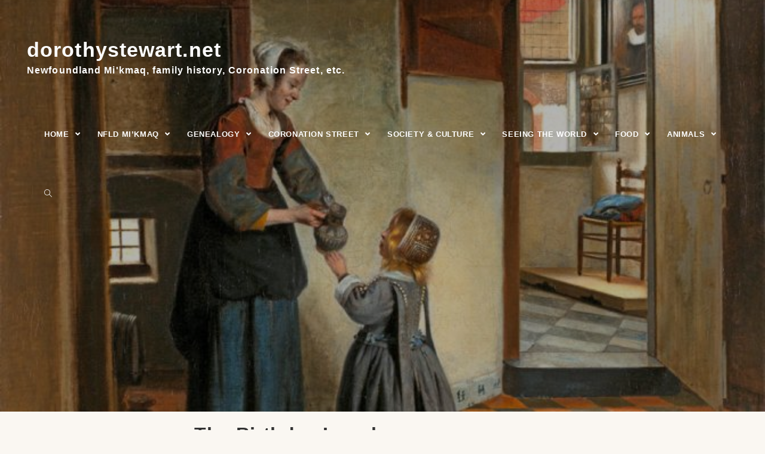

--- FILE ---
content_type: text/html; charset=UTF-8
request_url: https://dorothystewart.net/2020/01/30/the-birthday-lunch/
body_size: 23227
content:
 
<!DOCTYPE html>
<html class="html" lang="en-US" itemscope itemtype="http://schema.org/WebPage">
<head><style>img.lazy{min-height:1px}</style><link href="https://dorothystewart.net/wp-content/plugins/w3-total-cache/pub/js/lazyload.min.js" as="script">
	<meta charset="UTF-8">
	<link rel="profile" href="http://gmpg.org/xfn/11">

	<meta name='robots' content='index, follow, max-image-preview:large, max-snippet:-1, max-video-preview:-1' />
<script id="cookieyes" type="text/javascript" src="https://cdn-cookieyes.com/client_data/0da9fc2f6c198dc0bccbddc8/script.js"></script><link rel="pingback" href="https://dorothystewart.net/xmlrpc.php">
<meta name="viewport" content="width=device-width, initial-scale=1">
	<!-- This site is optimized with the Yoast SEO plugin v26.8 - https://yoast.com/product/yoast-seo-wordpress/ -->
	<title>The Birthday Lunch | dorothystewart.net</title>
	<meta name="description" content="Joan Clark&#039;s 2015 The Birthday Lunch is about family and place. The place is Sussex NB. I read it with only grudging stops for my own lunch" />
	<link rel="canonical" href="https://dorothystewart.net/2020/01/30/the-birthday-lunch/" />
	<meta property="og:locale" content="en_US" />
	<meta property="og:type" content="article" />
	<meta property="og:title" content="The Birthday Lunch | dorothystewart.net" />
	<meta property="og:description" content="Joan Clark&#039;s 2015 The Birthday Lunch is about family and place. The place is Sussex NB. I read it with only grudging stops for my own lunch" />
	<meta property="og:url" content="https://dorothystewart.net/2020/01/30/the-birthday-lunch/" />
	<meta property="og:site_name" content="dorothystewart.net" />
	<meta property="article:publisher" content="https://www.facebook.com/dorothyastewart" />
	<meta property="article:author" content="https://www.facebook.com/dorothyastewart" />
	<meta property="article:published_time" content="2020-01-30T17:50:56+00:00" />
	<meta property="article:modified_time" content="2023-11-26T18:57:21+00:00" />
	<meta property="og:image" content="https://dorothystewart.net/wp-content/uploads/2020/01/Downtown_Sussex-2006-Rangeley-wikipedia.jpg" />
	<meta property="og:image:width" content="1000" />
	<meta property="og:image:height" content="569" />
	<meta property="og:image:type" content="image/jpeg" />
	<meta name="author" content="Dorothy" />
	<meta name="twitter:card" content="summary_large_image" />
	<meta name="twitter:image" content="https://dorothystewart.net/wp-content/uploads/2020/01/Downtown_Sussex-2006-Rangeley-wikipedia.jpg" />
	<meta name="twitter:label1" content="Written by" />
	<meta name="twitter:data1" content="Dorothy" />
	<meta name="twitter:label2" content="Est. reading time" />
	<meta name="twitter:data2" content="3 minutes" />
	<script type="application/ld+json" class="yoast-schema-graph">{"@context":"https://schema.org","@graph":[{"@type":"Article","@id":"https://dorothystewart.net/2020/01/30/the-birthday-lunch/#article","isPartOf":{"@id":"https://dorothystewart.net/2020/01/30/the-birthday-lunch/"},"author":{"name":"Dorothy","@id":"https://dorothystewart.net/#/schema/person/bae86688ef97f4551c31063caa749fdc"},"headline":"The Birthday Lunch","datePublished":"2020-01-30T17:50:56+00:00","dateModified":"2023-11-26T18:57:21+00:00","mainEntityOfPage":{"@id":"https://dorothystewart.net/2020/01/30/the-birthday-lunch/"},"wordCount":556,"commentCount":0,"publisher":{"@id":"https://dorothystewart.net/#/schema/person/bae86688ef97f4551c31063caa749fdc"},"image":{"@id":"https://dorothystewart.net/2020/01/30/the-birthday-lunch/#primaryimage"},"thumbnailUrl":"https://dorothystewart.net/wp-content/uploads/2020/01/Pieter_de_Hooch_007-woman-with-a-child-in-a-pantry-ca-1658-rijksmuseum-wikicommons.jpg","keywords":["Joan Clark","novels","Sussex NB"],"articleSection":["Popular Culture","Reviews","Society &amp; Culture"],"inLanguage":"en-US","potentialAction":[{"@type":"CommentAction","name":"Comment","target":["https://dorothystewart.net/2020/01/30/the-birthday-lunch/#respond"]}]},{"@type":"WebPage","@id":"https://dorothystewart.net/2020/01/30/the-birthday-lunch/","url":"https://dorothystewart.net/2020/01/30/the-birthday-lunch/","name":"The Birthday Lunch | dorothystewart.net","isPartOf":{"@id":"https://dorothystewart.net/#website"},"primaryImageOfPage":{"@id":"https://dorothystewart.net/2020/01/30/the-birthday-lunch/#primaryimage"},"image":{"@id":"https://dorothystewart.net/2020/01/30/the-birthday-lunch/#primaryimage"},"thumbnailUrl":"https://dorothystewart.net/wp-content/uploads/2020/01/Pieter_de_Hooch_007-woman-with-a-child-in-a-pantry-ca-1658-rijksmuseum-wikicommons.jpg","datePublished":"2020-01-30T17:50:56+00:00","dateModified":"2023-11-26T18:57:21+00:00","description":"Joan Clark's 2015 The Birthday Lunch is about family and place. The place is Sussex NB. I read it with only grudging stops for my own lunch","breadcrumb":{"@id":"https://dorothystewart.net/2020/01/30/the-birthday-lunch/#breadcrumb"},"inLanguage":"en-US","potentialAction":[{"@type":"ReadAction","target":["https://dorothystewart.net/2020/01/30/the-birthday-lunch/"]}]},{"@type":"ImageObject","inLanguage":"en-US","@id":"https://dorothystewart.net/2020/01/30/the-birthday-lunch/#primaryimage","url":"https://dorothystewart.net/wp-content/uploads/2020/01/Pieter_de_Hooch_007-woman-with-a-child-in-a-pantry-ca-1658-rijksmuseum-wikicommons.jpg","contentUrl":"https://dorothystewart.net/wp-content/uploads/2020/01/Pieter_de_Hooch_007-woman-with-a-child-in-a-pantry-ca-1658-rijksmuseum-wikicommons.jpg","width":933,"height":1000},{"@type":"BreadcrumbList","@id":"https://dorothystewart.net/2020/01/30/the-birthday-lunch/#breadcrumb","itemListElement":[{"@type":"ListItem","position":1,"name":"Home","item":"https://dorothystewart.net/"},{"@type":"ListItem","position":2,"name":"The Birthday Lunch"}]},{"@type":"WebSite","@id":"https://dorothystewart.net/#website","url":"https://dorothystewart.net/","name":"dorothystewart.net","description":"Newfoundland Mi&#039;kmaq, family history, Coronation Street, etc.","publisher":{"@id":"https://dorothystewart.net/#/schema/person/bae86688ef97f4551c31063caa749fdc"},"potentialAction":[{"@type":"SearchAction","target":{"@type":"EntryPoint","urlTemplate":"https://dorothystewart.net/?s={search_term_string}"},"query-input":{"@type":"PropertyValueSpecification","valueRequired":true,"valueName":"search_term_string"}}],"inLanguage":"en-US"},{"@type":["Person","Organization"],"@id":"https://dorothystewart.net/#/schema/person/bae86688ef97f4551c31063caa749fdc","name":"Dorothy","image":{"@type":"ImageObject","inLanguage":"en-US","@id":"https://dorothystewart.net/#/schema/person/image/","url":"https://dorothystewart.net/wp-content/uploads/2016/08/chase-jan-2023-photo-d-stewart-96x96.jpg","contentUrl":"https://dorothystewart.net/wp-content/uploads/2016/08/chase-jan-2023-photo-d-stewart-96x96.jpg","caption":"Dorothy"},"logo":{"@id":"https://dorothystewart.net/#/schema/person/image/"},"sameAs":["https://www.facebook.com/dorothyastewart"]}]}</script>
	<!-- / Yoast SEO plugin. -->


<link rel='dns-prefetch' href='//static.addtoany.com' />
<link rel="alternate" type="application/rss+xml" title="dorothystewart.net &raquo; Feed" href="https://dorothystewart.net/feed/" />
<link rel="alternate" type="application/rss+xml" title="dorothystewart.net &raquo; Comments Feed" href="https://dorothystewart.net/comments/feed/" />
<script type="text/javascript" id="wpp-js" src="https://dorothystewart.net/wp-content/plugins/wordpress-popular-posts/assets/js/wpp.min.js?ver=7.3.6" data-sampling="0" data-sampling-rate="100" data-api-url="https://dorothystewart.net/wp-json/wordpress-popular-posts" data-post-id="26674" data-token="c537235d8e" data-lang="0" data-debug="0"></script>
<link rel="alternate" type="application/rss+xml" title="dorothystewart.net &raquo; The Birthday Lunch Comments Feed" href="https://dorothystewart.net/2020/01/30/the-birthday-lunch/feed/" />
<link rel="alternate" title="oEmbed (JSON)" type="application/json+oembed" href="https://dorothystewart.net/wp-json/oembed/1.0/embed?url=https%3A%2F%2Fdorothystewart.net%2F2020%2F01%2F30%2Fthe-birthday-lunch%2F" />
<link rel="alternate" title="oEmbed (XML)" type="text/xml+oembed" href="https://dorothystewart.net/wp-json/oembed/1.0/embed?url=https%3A%2F%2Fdorothystewart.net%2F2020%2F01%2F30%2Fthe-birthday-lunch%2F&#038;format=xml" />
<!-- dorothystewart.net is managing ads with Advanced Ads 2.0.16 – https://wpadvancedads.com/ --><script id="dorot-ready">
			window.advanced_ads_ready=function(e,a){a=a||"complete";var d=function(e){return"interactive"===a?"loading"!==e:"complete"===e};d(document.readyState)?e():document.addEventListener("readystatechange",(function(a){d(a.target.readyState)&&e()}),{once:"interactive"===a})},window.advanced_ads_ready_queue=window.advanced_ads_ready_queue||[];		</script>
		<style id='wp-img-auto-sizes-contain-inline-css' type='text/css'>
img:is([sizes=auto i],[sizes^="auto," i]){contain-intrinsic-size:3000px 1500px}
/*# sourceURL=wp-img-auto-sizes-contain-inline-css */
</style>
<style id='wp-emoji-styles-inline-css' type='text/css'>

	img.wp-smiley, img.emoji {
		display: inline !important;
		border: none !important;
		box-shadow: none !important;
		height: 1em !important;
		width: 1em !important;
		margin: 0 0.07em !important;
		vertical-align: -0.1em !important;
		background: none !important;
		padding: 0 !important;
	}
/*# sourceURL=wp-emoji-styles-inline-css */
</style>
<style id='wp-block-library-inline-css' type='text/css'>
:root{--wp-block-synced-color:#7a00df;--wp-block-synced-color--rgb:122,0,223;--wp-bound-block-color:var(--wp-block-synced-color);--wp-editor-canvas-background:#ddd;--wp-admin-theme-color:#007cba;--wp-admin-theme-color--rgb:0,124,186;--wp-admin-theme-color-darker-10:#006ba1;--wp-admin-theme-color-darker-10--rgb:0,107,160.5;--wp-admin-theme-color-darker-20:#005a87;--wp-admin-theme-color-darker-20--rgb:0,90,135;--wp-admin-border-width-focus:2px}@media (min-resolution:192dpi){:root{--wp-admin-border-width-focus:1.5px}}.wp-element-button{cursor:pointer}:root .has-very-light-gray-background-color{background-color:#eee}:root .has-very-dark-gray-background-color{background-color:#313131}:root .has-very-light-gray-color{color:#eee}:root .has-very-dark-gray-color{color:#313131}:root .has-vivid-green-cyan-to-vivid-cyan-blue-gradient-background{background:linear-gradient(135deg,#00d084,#0693e3)}:root .has-purple-crush-gradient-background{background:linear-gradient(135deg,#34e2e4,#4721fb 50%,#ab1dfe)}:root .has-hazy-dawn-gradient-background{background:linear-gradient(135deg,#faaca8,#dad0ec)}:root .has-subdued-olive-gradient-background{background:linear-gradient(135deg,#fafae1,#67a671)}:root .has-atomic-cream-gradient-background{background:linear-gradient(135deg,#fdd79a,#004a59)}:root .has-nightshade-gradient-background{background:linear-gradient(135deg,#330968,#31cdcf)}:root .has-midnight-gradient-background{background:linear-gradient(135deg,#020381,#2874fc)}:root{--wp--preset--font-size--normal:16px;--wp--preset--font-size--huge:42px}.has-regular-font-size{font-size:1em}.has-larger-font-size{font-size:2.625em}.has-normal-font-size{font-size:var(--wp--preset--font-size--normal)}.has-huge-font-size{font-size:var(--wp--preset--font-size--huge)}.has-text-align-center{text-align:center}.has-text-align-left{text-align:left}.has-text-align-right{text-align:right}.has-fit-text{white-space:nowrap!important}#end-resizable-editor-section{display:none}.aligncenter{clear:both}.items-justified-left{justify-content:flex-start}.items-justified-center{justify-content:center}.items-justified-right{justify-content:flex-end}.items-justified-space-between{justify-content:space-between}.screen-reader-text{border:0;clip-path:inset(50%);height:1px;margin:-1px;overflow:hidden;padding:0;position:absolute;width:1px;word-wrap:normal!important}.screen-reader-text:focus{background-color:#ddd;clip-path:none;color:#444;display:block;font-size:1em;height:auto;left:5px;line-height:normal;padding:15px 23px 14px;text-decoration:none;top:5px;width:auto;z-index:100000}html :where(.has-border-color){border-style:solid}html :where([style*=border-top-color]){border-top-style:solid}html :where([style*=border-right-color]){border-right-style:solid}html :where([style*=border-bottom-color]){border-bottom-style:solid}html :where([style*=border-left-color]){border-left-style:solid}html :where([style*=border-width]){border-style:solid}html :where([style*=border-top-width]){border-top-style:solid}html :where([style*=border-right-width]){border-right-style:solid}html :where([style*=border-bottom-width]){border-bottom-style:solid}html :where([style*=border-left-width]){border-left-style:solid}html :where(img[class*=wp-image-]){height:auto;max-width:100%}:where(figure){margin:0 0 1em}html :where(.is-position-sticky){--wp-admin--admin-bar--position-offset:var(--wp-admin--admin-bar--height,0px)}@media screen and (max-width:600px){html :where(.is-position-sticky){--wp-admin--admin-bar--position-offset:0px}}

/*# sourceURL=wp-block-library-inline-css */
</style><style id='global-styles-inline-css' type='text/css'>
:root{--wp--preset--aspect-ratio--square: 1;--wp--preset--aspect-ratio--4-3: 4/3;--wp--preset--aspect-ratio--3-4: 3/4;--wp--preset--aspect-ratio--3-2: 3/2;--wp--preset--aspect-ratio--2-3: 2/3;--wp--preset--aspect-ratio--16-9: 16/9;--wp--preset--aspect-ratio--9-16: 9/16;--wp--preset--color--black: #000000;--wp--preset--color--cyan-bluish-gray: #abb8c3;--wp--preset--color--white: #ffffff;--wp--preset--color--pale-pink: #f78da7;--wp--preset--color--vivid-red: #cf2e2e;--wp--preset--color--luminous-vivid-orange: #ff6900;--wp--preset--color--luminous-vivid-amber: #fcb900;--wp--preset--color--light-green-cyan: #7bdcb5;--wp--preset--color--vivid-green-cyan: #00d084;--wp--preset--color--pale-cyan-blue: #8ed1fc;--wp--preset--color--vivid-cyan-blue: #0693e3;--wp--preset--color--vivid-purple: #9b51e0;--wp--preset--gradient--vivid-cyan-blue-to-vivid-purple: linear-gradient(135deg,rgb(6,147,227) 0%,rgb(155,81,224) 100%);--wp--preset--gradient--light-green-cyan-to-vivid-green-cyan: linear-gradient(135deg,rgb(122,220,180) 0%,rgb(0,208,130) 100%);--wp--preset--gradient--luminous-vivid-amber-to-luminous-vivid-orange: linear-gradient(135deg,rgb(252,185,0) 0%,rgb(255,105,0) 100%);--wp--preset--gradient--luminous-vivid-orange-to-vivid-red: linear-gradient(135deg,rgb(255,105,0) 0%,rgb(207,46,46) 100%);--wp--preset--gradient--very-light-gray-to-cyan-bluish-gray: linear-gradient(135deg,rgb(238,238,238) 0%,rgb(169,184,195) 100%);--wp--preset--gradient--cool-to-warm-spectrum: linear-gradient(135deg,rgb(74,234,220) 0%,rgb(151,120,209) 20%,rgb(207,42,186) 40%,rgb(238,44,130) 60%,rgb(251,105,98) 80%,rgb(254,248,76) 100%);--wp--preset--gradient--blush-light-purple: linear-gradient(135deg,rgb(255,206,236) 0%,rgb(152,150,240) 100%);--wp--preset--gradient--blush-bordeaux: linear-gradient(135deg,rgb(254,205,165) 0%,rgb(254,45,45) 50%,rgb(107,0,62) 100%);--wp--preset--gradient--luminous-dusk: linear-gradient(135deg,rgb(255,203,112) 0%,rgb(199,81,192) 50%,rgb(65,88,208) 100%);--wp--preset--gradient--pale-ocean: linear-gradient(135deg,rgb(255,245,203) 0%,rgb(182,227,212) 50%,rgb(51,167,181) 100%);--wp--preset--gradient--electric-grass: linear-gradient(135deg,rgb(202,248,128) 0%,rgb(113,206,126) 100%);--wp--preset--gradient--midnight: linear-gradient(135deg,rgb(2,3,129) 0%,rgb(40,116,252) 100%);--wp--preset--font-size--small: 13px;--wp--preset--font-size--medium: 20px;--wp--preset--font-size--large: 36px;--wp--preset--font-size--x-large: 42px;--wp--preset--spacing--20: 0.44rem;--wp--preset--spacing--30: 0.67rem;--wp--preset--spacing--40: 1rem;--wp--preset--spacing--50: 1.5rem;--wp--preset--spacing--60: 2.25rem;--wp--preset--spacing--70: 3.38rem;--wp--preset--spacing--80: 5.06rem;--wp--preset--shadow--natural: 6px 6px 9px rgba(0, 0, 0, 0.2);--wp--preset--shadow--deep: 12px 12px 50px rgba(0, 0, 0, 0.4);--wp--preset--shadow--sharp: 6px 6px 0px rgba(0, 0, 0, 0.2);--wp--preset--shadow--outlined: 6px 6px 0px -3px rgb(255, 255, 255), 6px 6px rgb(0, 0, 0);--wp--preset--shadow--crisp: 6px 6px 0px rgb(0, 0, 0);}:where(.is-layout-flex){gap: 0.5em;}:where(.is-layout-grid){gap: 0.5em;}body .is-layout-flex{display: flex;}.is-layout-flex{flex-wrap: wrap;align-items: center;}.is-layout-flex > :is(*, div){margin: 0;}body .is-layout-grid{display: grid;}.is-layout-grid > :is(*, div){margin: 0;}:where(.wp-block-columns.is-layout-flex){gap: 2em;}:where(.wp-block-columns.is-layout-grid){gap: 2em;}:where(.wp-block-post-template.is-layout-flex){gap: 1.25em;}:where(.wp-block-post-template.is-layout-grid){gap: 1.25em;}.has-black-color{color: var(--wp--preset--color--black) !important;}.has-cyan-bluish-gray-color{color: var(--wp--preset--color--cyan-bluish-gray) !important;}.has-white-color{color: var(--wp--preset--color--white) !important;}.has-pale-pink-color{color: var(--wp--preset--color--pale-pink) !important;}.has-vivid-red-color{color: var(--wp--preset--color--vivid-red) !important;}.has-luminous-vivid-orange-color{color: var(--wp--preset--color--luminous-vivid-orange) !important;}.has-luminous-vivid-amber-color{color: var(--wp--preset--color--luminous-vivid-amber) !important;}.has-light-green-cyan-color{color: var(--wp--preset--color--light-green-cyan) !important;}.has-vivid-green-cyan-color{color: var(--wp--preset--color--vivid-green-cyan) !important;}.has-pale-cyan-blue-color{color: var(--wp--preset--color--pale-cyan-blue) !important;}.has-vivid-cyan-blue-color{color: var(--wp--preset--color--vivid-cyan-blue) !important;}.has-vivid-purple-color{color: var(--wp--preset--color--vivid-purple) !important;}.has-black-background-color{background-color: var(--wp--preset--color--black) !important;}.has-cyan-bluish-gray-background-color{background-color: var(--wp--preset--color--cyan-bluish-gray) !important;}.has-white-background-color{background-color: var(--wp--preset--color--white) !important;}.has-pale-pink-background-color{background-color: var(--wp--preset--color--pale-pink) !important;}.has-vivid-red-background-color{background-color: var(--wp--preset--color--vivid-red) !important;}.has-luminous-vivid-orange-background-color{background-color: var(--wp--preset--color--luminous-vivid-orange) !important;}.has-luminous-vivid-amber-background-color{background-color: var(--wp--preset--color--luminous-vivid-amber) !important;}.has-light-green-cyan-background-color{background-color: var(--wp--preset--color--light-green-cyan) !important;}.has-vivid-green-cyan-background-color{background-color: var(--wp--preset--color--vivid-green-cyan) !important;}.has-pale-cyan-blue-background-color{background-color: var(--wp--preset--color--pale-cyan-blue) !important;}.has-vivid-cyan-blue-background-color{background-color: var(--wp--preset--color--vivid-cyan-blue) !important;}.has-vivid-purple-background-color{background-color: var(--wp--preset--color--vivid-purple) !important;}.has-black-border-color{border-color: var(--wp--preset--color--black) !important;}.has-cyan-bluish-gray-border-color{border-color: var(--wp--preset--color--cyan-bluish-gray) !important;}.has-white-border-color{border-color: var(--wp--preset--color--white) !important;}.has-pale-pink-border-color{border-color: var(--wp--preset--color--pale-pink) !important;}.has-vivid-red-border-color{border-color: var(--wp--preset--color--vivid-red) !important;}.has-luminous-vivid-orange-border-color{border-color: var(--wp--preset--color--luminous-vivid-orange) !important;}.has-luminous-vivid-amber-border-color{border-color: var(--wp--preset--color--luminous-vivid-amber) !important;}.has-light-green-cyan-border-color{border-color: var(--wp--preset--color--light-green-cyan) !important;}.has-vivid-green-cyan-border-color{border-color: var(--wp--preset--color--vivid-green-cyan) !important;}.has-pale-cyan-blue-border-color{border-color: var(--wp--preset--color--pale-cyan-blue) !important;}.has-vivid-cyan-blue-border-color{border-color: var(--wp--preset--color--vivid-cyan-blue) !important;}.has-vivid-purple-border-color{border-color: var(--wp--preset--color--vivid-purple) !important;}.has-vivid-cyan-blue-to-vivid-purple-gradient-background{background: var(--wp--preset--gradient--vivid-cyan-blue-to-vivid-purple) !important;}.has-light-green-cyan-to-vivid-green-cyan-gradient-background{background: var(--wp--preset--gradient--light-green-cyan-to-vivid-green-cyan) !important;}.has-luminous-vivid-amber-to-luminous-vivid-orange-gradient-background{background: var(--wp--preset--gradient--luminous-vivid-amber-to-luminous-vivid-orange) !important;}.has-luminous-vivid-orange-to-vivid-red-gradient-background{background: var(--wp--preset--gradient--luminous-vivid-orange-to-vivid-red) !important;}.has-very-light-gray-to-cyan-bluish-gray-gradient-background{background: var(--wp--preset--gradient--very-light-gray-to-cyan-bluish-gray) !important;}.has-cool-to-warm-spectrum-gradient-background{background: var(--wp--preset--gradient--cool-to-warm-spectrum) !important;}.has-blush-light-purple-gradient-background{background: var(--wp--preset--gradient--blush-light-purple) !important;}.has-blush-bordeaux-gradient-background{background: var(--wp--preset--gradient--blush-bordeaux) !important;}.has-luminous-dusk-gradient-background{background: var(--wp--preset--gradient--luminous-dusk) !important;}.has-pale-ocean-gradient-background{background: var(--wp--preset--gradient--pale-ocean) !important;}.has-electric-grass-gradient-background{background: var(--wp--preset--gradient--electric-grass) !important;}.has-midnight-gradient-background{background: var(--wp--preset--gradient--midnight) !important;}.has-small-font-size{font-size: var(--wp--preset--font-size--small) !important;}.has-medium-font-size{font-size: var(--wp--preset--font-size--medium) !important;}.has-large-font-size{font-size: var(--wp--preset--font-size--large) !important;}.has-x-large-font-size{font-size: var(--wp--preset--font-size--x-large) !important;}
/*# sourceURL=global-styles-inline-css */
</style>

<style id='classic-theme-styles-inline-css' type='text/css'>
/*! This file is auto-generated */
.wp-block-button__link{color:#fff;background-color:#32373c;border-radius:9999px;box-shadow:none;text-decoration:none;padding:calc(.667em + 2px) calc(1.333em + 2px);font-size:1.125em}.wp-block-file__button{background:#32373c;color:#fff;text-decoration:none}
/*# sourceURL=/wp-includes/css/classic-themes.min.css */
</style>
<link rel="stylesheet" href="https://dorothystewart.net/wp-content/cache/minify/3c23c.css" media="all" />



<link rel='preload' as='style' crossorigin onload="this.rel='stylesheet'" id='font-awesome-css' href='https://dorothystewart.net/wp-content/themes/imagely/assets/fonts/fontawesome/css/all.min.css?ver=5.7.2' type='text/css' media='all' />

<link rel='preload' as='style' crossorigin onload="this.rel='stylesheet'" id='simple-line-icons-css' href='https://dorothystewart.net/wp-content/themes/imagely/assets/css/third/simple-line-icons.min.css?ver=2.4.0' type='text/css' media='all' />


<style id='kadence-blocks-global-variables-inline-css' type='text/css'>
:root {--global-kb-font-size-sm:clamp(0.8rem, 0.73rem + 0.217vw, 0.9rem);--global-kb-font-size-md:clamp(1.1rem, 0.995rem + 0.326vw, 1.25rem);--global-kb-font-size-lg:clamp(1.75rem, 1.576rem + 0.543vw, 2rem);--global-kb-font-size-xl:clamp(2.25rem, 1.728rem + 1.63vw, 3rem);--global-kb-font-size-xxl:clamp(2.5rem, 1.456rem + 3.26vw, 4rem);--global-kb-font-size-xxxl:clamp(2.75rem, 0.489rem + 7.065vw, 6rem);}:root {--global-palette1: #3182CE;--global-palette2: #2B6CB0;--global-palette3: #1A202C;--global-palette4: #2D3748;--global-palette5: #4A5568;--global-palette6: #718096;--global-palette7: #EDF2F7;--global-palette8: #F7FAFC;--global-palette9: #ffffff;}
/*# sourceURL=kadence-blocks-global-variables-inline-css */
</style>
<link rel="stylesheet" href="https://dorothystewart.net/wp-content/cache/minify/30459.css" media="all" />


<script src="https://dorothystewart.net/wp-content/cache/minify/818c0.js"></script>


<script type="text/javascript" id="addtoany-core-js-before">
/* <![CDATA[ */
window.a2a_config=window.a2a_config||{};a2a_config.callbacks=[];a2a_config.overlays=[];a2a_config.templates={};

//# sourceURL=addtoany-core-js-before
/* ]]> */
</script>
<script type="text/javascript" defer src="https://static.addtoany.com/menu/page.js" id="addtoany-core-js"></script>

<link rel="https://api.w.org/" href="https://dorothystewart.net/wp-json/" /><link rel="alternate" title="JSON" type="application/json" href="https://dorothystewart.net/wp-json/wp/v2/posts/26674" /><link rel="EditURI" type="application/rsd+xml" title="RSD" href="https://dorothystewart.net/xmlrpc.php?rsd" />
<meta name="generator" content="WordPress 6.9" />
<link rel='shortlink' href='https://dorothystewart.net/?p=26674' />
            <style id="wpp-loading-animation-styles">@-webkit-keyframes bgslide{from{background-position-x:0}to{background-position-x:-200%}}@keyframes bgslide{from{background-position-x:0}to{background-position-x:-200%}}.wpp-widget-block-placeholder,.wpp-shortcode-placeholder{margin:0 auto;width:60px;height:3px;background:#dd3737;background:linear-gradient(90deg,#dd3737 0%,#571313 10%,#dd3737 100%);background-size:200% auto;border-radius:3px;-webkit-animation:bgslide 1s infinite linear;animation:bgslide 1s infinite linear}</style>
            <script  async src="https://pagead2.googlesyndication.com/pagead/js/adsbygoogle.js?client=ca-pub-6150636504764898" crossorigin="anonymous"></script><link rel="icon" href="https://dorothystewart.net/wp-content/uploads/2024/03/cropped-cropped-ds-shadow-favicon-32x32.jpg" sizes="32x32" />
<link rel="icon" href="https://dorothystewart.net/wp-content/uploads/2024/03/cropped-cropped-ds-shadow-favicon-192x192.jpg" sizes="192x192" />
<link rel="apple-touch-icon" href="https://dorothystewart.net/wp-content/uploads/2024/03/cropped-cropped-ds-shadow-favicon-180x180.jpg" />
<meta name="msapplication-TileImage" content="https://dorothystewart.net/wp-content/uploads/2024/03/cropped-cropped-ds-shadow-favicon-270x270.jpg" />
		<style type="text/css" id="wp-custom-css">
			/*Blog*/.blog-entry.large-entry{border:2px solid #f1f1f1}.blog-entry.large-entry .meta,.blog-entry.large-entry .blog-entry-header,.blog-entry.large-entry .blog-entry-summary,.blog-entry.large-entry .blog-entry-readmore{padding-left:20px;padding-right:20px}.blog-entry.large-entry .thumbnail{margin-bottom:0}.blog-entry.large-entry .meta{margin-top:20px !important}.single-post #comments{display:flex;flex-direction:column}.single-post #respond{order:1}.single-post .theme-heading{order:2}.single-post #comments .comment-list{order:3}.single-post .comment-navigation{order:4}		</style>
		<!-- Reactr CSS -->
<style type="text/css">
.background-image-page-header-overlay{opacity:0.3}.page-header .page-header-title,.page-header.background-image-page-header .page-header-title{color:#f5f5f5}.page-header{background-image:url( https://dorothystewart.net/wp-content/uploads/2020/01/Pieter_de_Hooch_007-woman-with-a-child-in-a-pantry-ca-1658-rijksmuseum-wikicommons-672x372.jpg ) !important;height:689px}/* General CSS */table th,table td,hr,.content-area,body.content-left-sidebar #content-wrap .content-area,.content-left-sidebar .content-area,#top-bar-wrap,#site-header,#site-header.top-header #search-toggle,.dropdown-menu ul li,.centered-minimal-page-header,.blog-entry.post,.blog-entry.grid-entry .blog-entry-inner,.blog-entry.thumbnail-entry .blog-entry-bottom,.single-post .entry-title,.single .entry-share-wrap .entry-share,.single .entry-share,.single .entry-share ul li a,.single nav.post-navigation,.single nav.post-navigation .nav-links .nav-previous,#author-bio,#author-bio .author-bio-avatar,#author-bio .author-bio-social li a,#related-posts,#comments,.comment-body,#respond #cancel-comment-reply-link,#blog-entries .type-page,.page-numbers a,.page-numbers span:not(.elementor-screen-only),.page-links span,body #wp-calendar caption,body #wp-calendar th,body #wp-calendar tbody,body .contact-info-widget.default i,body .contact-info-widget.big-icons i,body .posts-thumbnails-widget li,body .tagcloud a{border-color:rgba(181,196,153,0.8)}body,.has-parallax-footer:not(.separate-layout) #main{background-color:rgba(242,231,215,0.32)}body{background-image:url()}body{background-position:top center}body{background-attachment:initial}body{background-repeat:}body{background-size:cover}a{color:#218cdd}a:hover{color:rgba(47,158,183,0.59)}.container{width:1800px}@media only screen and (min-width:960px){.content-area,.content-left-sidebar .content-area{width:80%}}@media only screen and (min-width:960px){.widget-area,.content-left-sidebar .widget-area{width:20%}}/* Header CSS */#site-logo #site-logo-inner,.reactr-social-menu .social-menu-inner,#site-header.full_screen-header .menu-bar-inner,.after-header-content .after-header-content-inner{height:100px}#site-navigation-wrap .dropdown-menu >li >a,.reactr-mobile-menu-icon a,.after-header-content-inner >a{line-height:100px}@media only screen and (max-width:959px){body.default-breakpoint #site-logo #site-logo-inner{height:103px}}@media only screen and (max-width:959px){body.default-breakpoint .reactr-mobile-menu-icon a{line-height:103px}}#site-header-inner{padding:75px 45px 0 45px}@media (max-width:768px){#site-header-inner{padding:49px 0 0 0}}@media (max-width:480px){#site-header-inner{padding:21px 13px 20px 19px}}#site-header.has-header-media .overlay-header-media{background-color:rgba(0,0,0,0.2)}/* Menu CSS */#site-navigation-wrap .dropdown-menu >li >a{padding:0 14px}#site-navigation-wrap .dropdown-menu >li >a,.reactr-mobile-menu-icon a,#searchform-header-replace-close{color:#ffffff}#site-navigation-wrap .dropdown-menu >li >a:hover,.reactr-mobile-menu-icon a:hover,#searchform-header-replace-close:hover{color:#81d742}/* Body CSS */.single-post .page-header-inner,.single-post .site-breadcrumbs{text-align:left}.single-post .site-breadcrumbs{top:50%;position:absolute;right:0;margin-top:0}#content article >.thumbnail{display:none}#main #content-wrap,.separate-layout #main #content-wrap{padding-top:34px;padding-bottom:0}@media (max-width:768px){#main #content-wrap,.separate-layout #main #content-wrap{padding-top:27px}}@media (max-width:480px){#main #content-wrap,.separate-layout #main #content-wrap{padding-top:20px;padding-bottom:0}}.page-header,.has-transparent-header .page-header{padding:200px 0 0 0}@media (max-width:768px){.page-header,.has-transparent-header .page-header{padding:200px 0 34px 0}}@media (max-width:480px){.page-header,.has-transparent-header .page-header{padding:184px 0 53px 0}}/* Sidebar and Footer CSS */.sidebar-container a:not(.button){color:#888888}.sidebar-container a:not(.button):hover,.sidebar-container a:not(.button):active,.sidebar-container a:not(.button):focus{color:#666666}.widget-title{margin-bottom:4px}/* Side Panel CSS */@media (max-width:768px){#side-panel-wrap{width:100px}.reactr-sp-right #side-panel-wrap{right:-100px}.reactr-sp-right.reactr-sp-opened #outer-wrap{left:-100px}.reactr-sp-left #side-panel-wrap{left:-100px}.reactr-sp-left.reactr-sp-opened #outer-wrap{right:-100px}}@media (max-width:480px){#side-panel-wrap{width:100px}.reactr-sp-right #side-panel-wrap{right:-100px}.reactr-sp-right.reactr-sp-opened #outer-wrap{left:-100px}.reactr-sp-left #side-panel-wrap{left:-100px}.reactr-sp-left.reactr-sp-opened #outer-wrap{right:-100px}}#side-panel-wrap #side-panel-content{padding:20px 30px 30px 30px}@media (max-width:959px){li.side-panel-li,#side-panel-wrap,.reactr-mobile-menu-icon a.side-panel-btn{display:none !important}}@media (max-width:959px){.side-panel-title-btn{display:none !important}}/* Typography CSS */body{color:#7a7a7a;font-weight:400}@media (max-width:768px){body{font-size:18px;line-height:1.5}}@media (max-width:480px){body{font-size:18px;line-height:1.5}}h1,h2,h3,h4,h5,h6,.theme-heading,.widget-title,.reactr-widget-recent-posts-title,.comment-reply-title,.entry-title,.sidebar-box .widget-title{line-height:0.8}@media (max-width:480px){h1,h2,h3,h4,h5,h6,.theme-heading,.widget-title,.reactr-widget-recent-posts-title,.comment-reply-title,.entry-title,.sidebar-box .widget-title{line-height:1.1}}@media (max-width:768px){h1{font-size:24px}}@media (max-width:480px){h1{font-size:24px}}@media (max-width:768px){h2{font-size:20px}}@media (max-width:480px){h2{font-size:20px}}@media (max-width:768px){h3{font-size:18px}}@media (max-width:480px){h3{font-size:18px}}@media (max-width:768px){h4{font-size:17px}}@media (max-width:480px){h4{font-size:17px}}#site-logo a.site-logo-text,#site-logo a.site-logo-text:hover,#site-logo a.site-logo-text:focus,#site-logo a.site-logo-text:active,.middle-site-logo a,.middle-site-logo a:hover,.middle-site-logo a:focus,.middle-site-logo a:active{color:#ffffff;font-size:34px;font-weight:600;text-transform:none;line-height:0.2;letter-spacing:1.1px}@media (max-width:768px){#site-logo a.site-logo-text,#site-logo a.site-logo-text:hover,#site-logo a.site-logo-text:focus,#site-logo a.site-logo-text:active,.middle-site-logo a,.middle-site-logo a:hover,.middle-site-logo a:focus,.middle-site-logo a:active{font-size:24px;line-height:0.1}}@media (max-width:480px){#site-logo a.site-logo-text,#site-logo a.site-logo-text:hover,#site-logo a.site-logo-text:focus,#site-logo a.site-logo-text:active,.middle-site-logo a,.middle-site-logo a:hover,.middle-site-logo a:focus,.middle-site-logo a:active{font-size:24px;line-height:1.7;letter-spacing:.3px}}#site-description h2,#site-header.top-header #site-logo #site-description h2{color:#ffffff;font-size:16px;line-height:4}@media (max-width:768px){#site-description h2,#site-header.top-header #site-logo #site-description h2{font-size:12px;line-height:4}}@media (max-width:480px){#site-description h2,#site-header.top-header #site-logo #site-description h2{font-size:12px;line-height:1.4}}@media (max-width:768px){#top-bar-content,#top-bar-social-alt{font-size:12px}}@media (max-width:480px){#top-bar-content,#top-bar-social-alt{font-size:12px}}#site-navigation-wrap .dropdown-menu >li >a,#site-header.full_screen-header .fs-dropdown-menu >li >a,#site-header.top-header #site-navigation-wrap .dropdown-menu >li >a,#site-header.center-header #site-navigation-wrap .dropdown-menu >li >a,#site-header.medium-header #site-navigation-wrap .dropdown-menu >li >a,.reactr-mobile-menu-icon a{font-weight:600}@media (max-width:768px){#site-navigation-wrap .dropdown-menu >li >a,#site-header.full_screen-header .fs-dropdown-menu >li >a,#site-header.top-header #site-navigation-wrap .dropdown-menu >li >a,#site-header.center-header #site-navigation-wrap .dropdown-menu >li >a,#site-header.medium-header #site-navigation-wrap .dropdown-menu >li >a,.reactr-mobile-menu-icon a{font-size:13px}}@media (max-width:480px){#site-navigation-wrap .dropdown-menu >li >a,#site-header.full_screen-header .fs-dropdown-menu >li >a,#site-header.top-header #site-navigation-wrap .dropdown-menu >li >a,#site-header.center-header #site-navigation-wrap .dropdown-menu >li >a,#site-header.medium-header #site-navigation-wrap .dropdown-menu >li >a,.reactr-mobile-menu-icon a{font-size:13px}}@media (max-width:768px){.dropdown-menu ul li a.menu-link,#site-header.full_screen-header .fs-dropdown-menu ul.sub-menu li a{font-size:12px}}@media (max-width:480px){.dropdown-menu ul li a.menu-link,#site-header.full_screen-header .fs-dropdown-menu ul.sub-menu li a{font-size:12px}}@media (max-width:768px){.sidr-class-dropdown-menu li a,a.sidr-class-toggle-sidr-close,#mobile-dropdown ul li a,body #mobile-fullscreen ul li a{font-size:15px}}@media (max-width:480px){.sidr-class-dropdown-menu li a,a.sidr-class-toggle-sidr-close,#mobile-dropdown ul li a,body #mobile-fullscreen ul li a{font-size:15px}}.page-header .page-header-title,.page-header.background-image-page-header .page-header-title{font-size:30px;font-weight:500;letter-spacing:.8px}@media (max-width:768px){.page-header .page-header-title,.page-header.background-image-page-header .page-header-title{font-size:24px;line-height:1.7}}@media (max-width:480px){.page-header .page-header-title,.page-header.background-image-page-header .page-header-title{font-size:20px;line-height:1.2}}@media (max-width:768px){.overlay-blog-entry-date{font-size:16px}}@media (max-width:480px){.overlay-blog-entry-date{font-size:16px}}#blog-entries .post .blog-entry-header .entry-title a{font-size:22px;font-weight:600}@media (max-width:768px){#blog-entries .post .blog-entry-header .entry-title a{font-size:22px}}@media (max-width:480px){#blog-entries .post .blog-entry-header .entry-title a{font-size:20px}}.single-post .page-header .page-header-title,.single-post .page-header.background-image-page-header .page-header-title{font-size:0}@media (max-width:768px){.single-post .page-header .page-header-title,.single-post .page-header.background-image-page-header .page-header-title{font-size:0;line-height:0.8}}@media (max-width:480px){.single-post .page-header .page-header-title,.single-post .page-header.background-image-page-header .page-header-title{font-size:0}}.single-post .entry-title{font-size:32px;line-height:0.3}@media (max-width:768px){.single-post .entry-title{font-size:32px}}@media (max-width:480px){.single-post .entry-title{font-size:22px;line-height:0.4}}.site-breadcrumbs{font-size:15px}@media (max-width:768px){.site-breadcrumbs{font-size:13px}}@media (max-width:480px){.site-breadcrumbs{font-size:13px}}.sidebar-box .widget-title{font-size:16px;line-height:2.4}@media (max-width:768px){.sidebar-box .widget-title{font-size:15px}}@media (max-width:480px){.sidebar-box .widget-title{font-size:15px}}.sidebar-box,.sidebar-container input[type="text"],.sidebar-container ::placeholder,.sidebar-container select{color:#686868;font-size:14px;font-weight:400;line-height:2}@media (max-width:768px){.sidebar-box,.sidebar-container input[type="text"],.sidebar-container ::placeholder,.sidebar-container select{font-size:13px}}@media (max-width:480px){.sidebar-box,.sidebar-container input[type="text"],.sidebar-container ::placeholder,.sidebar-container select{font-size:13px}}@media (max-width:768px){#footer-widgets .footer-box .widget-title{font-size:15px}}@media (max-width:480px){#footer-widgets .footer-box .widget-title{font-size:15px}}@media (max-width:768px){.footer-box,#footer-widgets ::placeholder,#footer-widgets select{font-size:13px}}@media (max-width:480px){.footer-box,#footer-widgets ::placeholder,#footer-widgets select{font-size:13px}}@media (max-width:768px){#footer-bottom #copyright{font-size:12px}}@media (max-width:480px){#footer-bottom #copyright{font-size:12px}}@media (max-width:768px){#footer-bottom #footer-bottom-menu{font-size:12px}}@media (max-width:480px){#footer-bottom #footer-bottom-menu{font-size:12px}}
</style></head>

<body class="wp-singular post-template-default single single-post postid-26674 single-format-standard wp-embed-responsive wp-theme-imagely reactr-theme dropdown-mobile has-transparent-header no-header-border default-breakpoint has-sidebar content-left-sidebar post-in-category-popularculture post-in-category-reviews post-in-category-society-and-culture page-with-background-title has-breadcrumbs reactr-sp-right reactr-sp-no-breakpoint aa-prefix-dorot-">

	
	<div id="outer-wrap" class="site clr">

		
		<div id="wrap" class="clr">

			
				<div id="transparent-header-wrap" class="clr">

<header id="site-header" class="transparent-header clr" data-height="54" itemscope="itemscope" itemtype="http://schema.org/WPHeader">
	
	
		
		<div id="site-header-inner" class="clr">

			
			

<div id="site-logo" class="clr" itemscope itemtype="http://schema.org/Brand">

	
	<div id="site-logo-inner" class="clr">

		
		
			<a href="https://dorothystewart.net/" rel="home" class="site-title site-logo-text">
				dorothystewart.net
								<span id="site-description"><h2>Newfoundland Mi&#039;kmaq, family history, Coronation Street, etc.</h2></span>
							</a>

		
	</div><!-- #site-logo-inner -->

	
	
</div><!-- #site-logo -->

		<div id="site-navigation-wrap" class="clr">
	
		
		
		<nav id="site-navigation" class="navigation main-navigation clr" itemscope="itemscope" itemtype="http://schema.org/SiteNavigationElement">

			<ul id="menu-sliding-door-menu" class="main-menu dropdown-menu sf-menu"><li id="menu-item-14792" class="menu-item menu-item-type-post_type menu-item-object-page menu-item-home menu-item-has-children dropdown menu-item-14792"><a href="https://dorothystewart.net/" class="menu-link"><span class="text-wrap">Home <span class="nav-arrow fas fa-angle-down"></span></span></a>
<ul class="sub-menu">
	<li id="menu-item-14898" class="menu-item menu-item-type-post_type menu-item-object-page menu-item-14898"><a href="https://dorothystewart.net/search-1/" class="menu-link"><span class="text-wrap">Search</span></a></li>	<li id="menu-item-14795" class="menu-item menu-item-type-post_type menu-item-object-page menu-item-14795"><a href="https://dorothystewart.net/table-of-contents/" class="menu-link"><span class="text-wrap">Table of Contents</span></a></li>	<li id="menu-item-14793" class="menu-item menu-item-type-post_type menu-item-object-page menu-item-has-children dropdown menu-item-14793"><a href="https://dorothystewart.net/home/about-me/" class="menu-link"><span class="text-wrap">About Me<span class="nav-arrow fas fa-angle-right"></span></span></a>
	<ul class="sub-menu">
		<li id="menu-item-14794" class="menu-item menu-item-type-post_type menu-item-object-page menu-item-14794"><a href="https://dorothystewart.net/home/research-and-radio/" class="menu-link"><span class="text-wrap">Research and Radio</span></a></li>	</ul>
</li></ul>
</li><li id="menu-item-5266" class="menu-item menu-item-type-post_type menu-item-object-page menu-item-has-children dropdown menu-item-5266"><a title="Newfoundland Mi&#8217;kmaq" href="https://dorothystewart.net/newfoundland-mikmaq/" class="menu-link"><span class="text-wrap">Nfld Mi’kmaq <span class="nav-arrow fas fa-angle-down"></span></span></a>
<ul class="sub-menu">
	<li id="menu-item-25765" class="menu-item menu-item-type-post_type menu-item-object-post menu-item-25765"><a href="https://dorothystewart.net/2011/03/29/newfoundland-mikmaq-family-history/" class="menu-link"><span class="text-wrap">Newfoundland Mi’kmaq Family History &#038; Genealogy</span></a></li>	<li id="menu-item-25764" class="menu-item menu-item-type-post_type menu-item-object-post menu-item-25764"><a href="https://dorothystewart.net/2012/02/22/newfoundland-mikmaq-books/" class="menu-link"><span class="text-wrap">Newfoundland Mi’kmaq Books</span></a></li>	<li id="menu-item-23430" class="menu-item menu-item-type-post_type menu-item-object-post menu-item-23430"><a href="https://dorothystewart.net/2017/01/18/first-nations-books/" class="menu-link"><span class="text-wrap">First Nations Books</span></a></li></ul>
</li><li id="menu-item-34340" class="menu-item menu-item-type-post_type menu-item-object-page current_page_parent menu-item-has-children dropdown menu-item-34340"><a href="https://dorothystewart.net/genealogy/" class="menu-link"><span class="text-wrap">Genealogy <span class="nav-arrow fas fa-angle-down"></span></span></a>
<ul class="sub-menu">
	<li id="menu-item-34344" class="menu-item menu-item-type-post_type menu-item-object-page menu-item-has-children dropdown menu-item-34344"><a href="https://dorothystewart.net/genealogy/anger-family-tree/" class="menu-link"><span class="text-wrap">Anger Family Tree<span class="nav-arrow fas fa-angle-right"></span></span></a>
	<ul class="sub-menu">
		<li id="menu-item-34345" class="menu-item menu-item-type-post_type menu-item-object-page menu-item-34345"><a href="https://dorothystewart.net/genealogy/anger-photos/" class="menu-link"><span class="text-wrap">Anger Photos</span></a></li>	</ul>
</li>	<li id="menu-item-34346" class="menu-item menu-item-type-post_type menu-item-object-page menu-item-has-children dropdown menu-item-34346"><a href="https://dorothystewart.net/genealogy/burwell-family-tree/" class="menu-link"><span class="text-wrap">Burwell Family Tree<span class="nav-arrow fas fa-angle-right"></span></span></a>
	<ul class="sub-menu">
		<li id="menu-item-34347" class="menu-item menu-item-type-post_type menu-item-object-page menu-item-34347"><a href="https://dorothystewart.net/genealogy/burwell-photos/" class="menu-link"><span class="text-wrap">Burwell Photos</span></a></li>		<li id="menu-item-34341" class="menu-item menu-item-type-post_type menu-item-object-page menu-item-34341"><a href="https://dorothystewart.net/genealogy/c-h-burwell-poems/" class="menu-link"><span class="text-wrap">C. H. Burwell Poems</span></a></li>	</ul>
</li>	<li id="menu-item-34348" class="menu-item menu-item-type-post_type menu-item-object-page menu-item-has-children dropdown menu-item-34348"><a href="https://dorothystewart.net/genealogy/lymburner-family-tree/" class="menu-link"><span class="text-wrap">Lymburner Family Tree<span class="nav-arrow fas fa-angle-right"></span></span></a>
	<ul class="sub-menu">
		<li id="menu-item-34349" class="menu-item menu-item-type-post_type menu-item-object-page menu-item-34349"><a href="https://dorothystewart.net/genealogy/lymburner-photos/" class="menu-link"><span class="text-wrap">Lymburner Photos</span></a></li>	</ul>
</li>	<li id="menu-item-34350" class="menu-item menu-item-type-post_type menu-item-object-page menu-item-has-children dropdown menu-item-34350"><a href="https://dorothystewart.net/genealogy/mabee-family-tree/" class="menu-link"><span class="text-wrap">Mabee Family Tree<span class="nav-arrow fas fa-angle-right"></span></span></a>
	<ul class="sub-menu">
		<li id="menu-item-42799" class="menu-item menu-item-type-post_type menu-item-object-page menu-item-42799"><a href="https://dorothystewart.net/genealogy/mabee-family-tree/mabee-family-tree-2/" class="menu-link"><span class="text-wrap">Mabee Family Tree 2</span></a></li>		<li id="menu-item-34352" class="menu-item menu-item-type-post_type menu-item-object-page menu-item-34352"><a href="https://dorothystewart.net/genealogy/mabee-photos/" class="menu-link"><span class="text-wrap">Mabee Photos</span></a></li>	</ul>
</li>	<li id="menu-item-34351" class="menu-item menu-item-type-post_type menu-item-object-page menu-item-34351"><a href="https://dorothystewart.net/genealogy/mcconkey-family-tree/" class="menu-link"><span class="text-wrap">McConkey Family Tree</span></a></li>	<li id="menu-item-34353" class="menu-item menu-item-type-post_type menu-item-object-page menu-item-34353"><a href="https://dorothystewart.net/genealogy/stewart-family-tree/" class="menu-link"><span class="text-wrap">Stewart Family Tree</span></a></li>	<li id="menu-item-34355" class="menu-item menu-item-type-post_type menu-item-object-page menu-item-has-children dropdown menu-item-34355"><a href="https://dorothystewart.net/genealogy/smock-family-tree/" class="menu-link"><span class="text-wrap">Smock Family Tree<span class="nav-arrow fas fa-angle-right"></span></span></a>
	<ul class="sub-menu">
		<li id="menu-item-34659" class="menu-item menu-item-type-post_type menu-item-object-page menu-item-34659"><a href="https://dorothystewart.net/genealogy/smock-family-tree/smock-family-tree-2/" class="menu-link"><span class="text-wrap">Smock Family Tree 2</span></a></li>		<li id="menu-item-34380" class="menu-item menu-item-type-post_type menu-item-object-page menu-item-34380"><a href="https://dorothystewart.net/genealogy/finding-the-rivers/" class="menu-link"><span class="text-wrap">Finding the Rivers</span></a></li>	</ul>
</li>	<li id="menu-item-34354" class="menu-item menu-item-type-post_type menu-item-object-page menu-item-34354"><a href="https://dorothystewart.net/genealogy/brown-family-tree/" class="menu-link"><span class="text-wrap">Brown Family Tree</span></a></li>	<li id="menu-item-34356" class="menu-item menu-item-type-post_type menu-item-object-page menu-item-34356"><a href="https://dorothystewart.net/genealogy/mcdonald-family-tree/" class="menu-link"><span class="text-wrap">McDonald Family Tree</span></a></li></ul>
</li><li id="menu-item-2205" class="menu-item menu-item-type-post_type menu-item-object-page menu-item-has-children dropdown menu-item-2205"><a href="https://dorothystewart.net/coronation-street/" class="menu-link"><span class="text-wrap">Coronation Street <span class="nav-arrow fas fa-angle-down"></span></span></a>
<ul class="sub-menu">
	<li id="menu-item-14808" class="menu-item menu-item-type-post_type menu-item-object-page menu-item-14808"><a href="https://dorothystewart.net/coronation-street/corrie-scene-of-the-week/" class="menu-link"><span class="text-wrap">Corrie Scene of the Week</span></a></li></ul>
</li><li id="menu-item-42877" class="menu-item menu-item-type-taxonomy menu-item-object-category current-post-ancestor current-menu-parent current-post-parent menu-item-has-children dropdown menu-item-42877"><a href="https://dorothystewart.net/category/society-and-culture/" class="menu-link"><span class="text-wrap">Society &amp; Culture <span class="nav-arrow fas fa-angle-down"></span></span></a>
<ul class="sub-menu">
	<li id="menu-item-21879" class="menu-item menu-item-type-taxonomy menu-item-object-category menu-item-21879"><a href="https://dorothystewart.net/category/society-and-culture/anthropology/" class="menu-link"><span class="text-wrap">Anthropology</span></a></li>	<li id="menu-item-21880" class="menu-item menu-item-type-taxonomy menu-item-object-category current-post-ancestor current-menu-parent current-post-parent menu-item-21880"><a href="https://dorothystewart.net/category/society-and-culture/popularculture/" class="menu-link"><span class="text-wrap">Popular Culture</span></a></li></ul>
</li><li id="menu-item-42910" class="menu-item menu-item-type-taxonomy menu-item-object-category menu-item-has-children dropdown menu-item-42910"><a href="https://dorothystewart.net/category/seeingtheworld-travel/" class="menu-link"><span class="text-wrap">Seeing the world <span class="nav-arrow fas fa-angle-down"></span></span></a>
<ul class="sub-menu">
	<li id="menu-item-21881" class="menu-item menu-item-type-taxonomy menu-item-object-category menu-item-21881"><a href="https://dorothystewart.net/category/seeingtheworld-travel/staycations/" class="menu-link"><span class="text-wrap">Staycations</span></a></li>	<li id="menu-item-21882" class="menu-item menu-item-type-taxonomy menu-item-object-category menu-item-21882"><a href="https://dorothystewart.net/category/seeingtheworld-travel/bucket-list/" class="menu-link"><span class="text-wrap">The Bucket List</span></a></li>	<li id="menu-item-21883" class="menu-item menu-item-type-taxonomy menu-item-object-category menu-item-21883"><a href="https://dorothystewart.net/category/seeingtheworld-travel/time-and-space/" class="menu-link"><span class="text-wrap">Time and Space</span></a></li></ul>
</li><li id="menu-item-42904" class="menu-item menu-item-type-taxonomy menu-item-object-category menu-item-has-children dropdown menu-item-42904"><a href="https://dorothystewart.net/category/food/" class="menu-link"><span class="text-wrap">Food <span class="nav-arrow fas fa-angle-down"></span></span></a>
<ul class="sub-menu">
	<li id="menu-item-25790" class="menu-item menu-item-type-taxonomy menu-item-object-category menu-item-25790"><a href="https://dorothystewart.net/category/food/recipes/" class="menu-link"><span class="text-wrap">Recipes</span></a></li>	<li id="menu-item-25789" class="menu-item menu-item-type-taxonomy menu-item-object-category menu-item-25789"><a href="https://dorothystewart.net/category/food/preserving/" class="menu-link"><span class="text-wrap">Preserving</span></a></li>	<li id="menu-item-25788" class="menu-item menu-item-type-taxonomy menu-item-object-category menu-item-25788"><a href="https://dorothystewart.net/category/food/entertaining-with-ease-or-not/" class="menu-link"><span class="text-wrap">Entertaining with ease &#8211; or not</span></a></li>	<li id="menu-item-14812" class="menu-item menu-item-type-post_type menu-item-object-page menu-item-14812"><a href="https://dorothystewart.net/food/helpful-hints/" class="menu-link"><span class="text-wrap">Helpful Hints</span></a></li></ul>
</li><li id="menu-item-42897" class="menu-item menu-item-type-taxonomy menu-item-object-category menu-item-has-children dropdown menu-item-42897"><a href="https://dorothystewart.net/category/animals/" class="menu-link"><span class="text-wrap">Animals <span class="nav-arrow fas fa-angle-down"></span></span></a>
<ul class="sub-menu">
	<li id="menu-item-21161" class="menu-item menu-item-type-taxonomy menu-item-object-category menu-item-21161"><a href="https://dorothystewart.net/category/animals/st-thomas-dog-blog/" class="menu-link"><span class="text-wrap">St. Thomas Dog Blog</span><span class="nav-content">2010 to 2013 D Stewart STDOA</span></a></li></ul>
</li><li class="search-toggle-li"><a href="#" class="site-search-toggle search-dropdown-toggle"><span class="icon-magnifier"></span></a></li></ul>
<div id="searchform-dropdown" class="header-searchform-wrap clr">
	
<form method="get" class="searchform" id="searchform" action="https://dorothystewart.net/">
	<input type="text" class="field" name="s" id="s" placeholder="Search">
	</form></div><!-- #searchform-dropdown -->
		</nav><!-- #site-navigation -->

		
		
			</div><!-- #site-navigation-wrap -->
	
	

			
	<div class="reactr-mobile-menu-icon clr mobile-right">

		
		
		
		<a href="#" class="mobile-menu">
							<i class="fas fa-bars"></i>
					</a>

		
		
		
	</div><!-- #reactr-mobile-menu-navbar -->


		</div><!-- #site-header-inner -->

		
<div id="mobile-dropdown" class="clr">

	<nav class="clr" itemscope="itemscope" itemtype="http://schema.org/SiteNavigationElement">

		<ul id="menu-sliding-door-menu-1" class="menu"><li class="menu-item menu-item-type-post_type menu-item-object-page menu-item-home menu-item-has-children menu-item-14792"><a href="https://dorothystewart.net/">Home</a>
<ul class="sub-menu">
	<li class="menu-item menu-item-type-post_type menu-item-object-page menu-item-14898"><a href="https://dorothystewart.net/search-1/">Search</a></li>
	<li class="menu-item menu-item-type-post_type menu-item-object-page menu-item-14795"><a href="https://dorothystewart.net/table-of-contents/">Table of Contents</a></li>
	<li class="menu-item menu-item-type-post_type menu-item-object-page menu-item-has-children menu-item-14793"><a href="https://dorothystewart.net/home/about-me/">About Me</a>
	<ul class="sub-menu">
		<li class="menu-item menu-item-type-post_type menu-item-object-page menu-item-14794"><a href="https://dorothystewart.net/home/research-and-radio/">Research and Radio</a></li>
	</ul>
</li>
</ul>
</li>
<li class="menu-item menu-item-type-post_type menu-item-object-page menu-item-has-children menu-item-5266"><a href="https://dorothystewart.net/newfoundland-mikmaq/" title="Newfoundland Mi&#8217;kmaq">Nfld Mi’kmaq</a>
<ul class="sub-menu">
	<li class="menu-item menu-item-type-post_type menu-item-object-post menu-item-25765"><a href="https://dorothystewart.net/2011/03/29/newfoundland-mikmaq-family-history/">Newfoundland Mi’kmaq Family History &#038; Genealogy</a></li>
	<li class="menu-item menu-item-type-post_type menu-item-object-post menu-item-25764"><a href="https://dorothystewart.net/2012/02/22/newfoundland-mikmaq-books/">Newfoundland Mi’kmaq Books</a></li>
	<li class="menu-item menu-item-type-post_type menu-item-object-post menu-item-23430"><a href="https://dorothystewart.net/2017/01/18/first-nations-books/">First Nations Books</a></li>
</ul>
</li>
<li class="menu-item menu-item-type-post_type menu-item-object-page current_page_parent menu-item-has-children menu-item-34340"><a href="https://dorothystewart.net/genealogy/">Genealogy</a>
<ul class="sub-menu">
	<li class="menu-item menu-item-type-post_type menu-item-object-page menu-item-has-children menu-item-34344"><a href="https://dorothystewart.net/genealogy/anger-family-tree/">Anger Family Tree</a>
	<ul class="sub-menu">
		<li class="menu-item menu-item-type-post_type menu-item-object-page menu-item-34345"><a href="https://dorothystewart.net/genealogy/anger-photos/">Anger Photos</a></li>
	</ul>
</li>
	<li class="menu-item menu-item-type-post_type menu-item-object-page menu-item-has-children menu-item-34346"><a href="https://dorothystewart.net/genealogy/burwell-family-tree/">Burwell Family Tree</a>
	<ul class="sub-menu">
		<li class="menu-item menu-item-type-post_type menu-item-object-page menu-item-34347"><a href="https://dorothystewart.net/genealogy/burwell-photos/">Burwell Photos</a></li>
		<li class="menu-item menu-item-type-post_type menu-item-object-page menu-item-34341"><a href="https://dorothystewart.net/genealogy/c-h-burwell-poems/">C. H. Burwell Poems</a></li>
	</ul>
</li>
	<li class="menu-item menu-item-type-post_type menu-item-object-page menu-item-has-children menu-item-34348"><a href="https://dorothystewart.net/genealogy/lymburner-family-tree/">Lymburner Family Tree</a>
	<ul class="sub-menu">
		<li class="menu-item menu-item-type-post_type menu-item-object-page menu-item-34349"><a href="https://dorothystewart.net/genealogy/lymburner-photos/">Lymburner Photos</a></li>
	</ul>
</li>
	<li class="menu-item menu-item-type-post_type menu-item-object-page menu-item-has-children menu-item-34350"><a href="https://dorothystewart.net/genealogy/mabee-family-tree/">Mabee Family Tree</a>
	<ul class="sub-menu">
		<li class="menu-item menu-item-type-post_type menu-item-object-page menu-item-42799"><a href="https://dorothystewart.net/genealogy/mabee-family-tree/mabee-family-tree-2/">Mabee Family Tree 2</a></li>
		<li class="menu-item menu-item-type-post_type menu-item-object-page menu-item-34352"><a href="https://dorothystewart.net/genealogy/mabee-photos/">Mabee Photos</a></li>
	</ul>
</li>
	<li class="menu-item menu-item-type-post_type menu-item-object-page menu-item-34351"><a href="https://dorothystewart.net/genealogy/mcconkey-family-tree/">McConkey Family Tree</a></li>
	<li class="menu-item menu-item-type-post_type menu-item-object-page menu-item-34353"><a href="https://dorothystewart.net/genealogy/stewart-family-tree/">Stewart Family Tree</a></li>
	<li class="menu-item menu-item-type-post_type menu-item-object-page menu-item-has-children menu-item-34355"><a href="https://dorothystewart.net/genealogy/smock-family-tree/">Smock Family Tree</a>
	<ul class="sub-menu">
		<li class="menu-item menu-item-type-post_type menu-item-object-page menu-item-34659"><a href="https://dorothystewart.net/genealogy/smock-family-tree/smock-family-tree-2/">Smock Family Tree 2</a></li>
		<li class="menu-item menu-item-type-post_type menu-item-object-page menu-item-34380"><a href="https://dorothystewart.net/genealogy/finding-the-rivers/">Finding the Rivers</a></li>
	</ul>
</li>
	<li class="menu-item menu-item-type-post_type menu-item-object-page menu-item-34354"><a href="https://dorothystewart.net/genealogy/brown-family-tree/">Brown Family Tree</a></li>
	<li class="menu-item menu-item-type-post_type menu-item-object-page menu-item-34356"><a href="https://dorothystewart.net/genealogy/mcdonald-family-tree/">McDonald Family Tree</a></li>
</ul>
</li>
<li class="menu-item menu-item-type-post_type menu-item-object-page menu-item-has-children menu-item-2205"><a href="https://dorothystewart.net/coronation-street/">Coronation Street</a>
<ul class="sub-menu">
	<li class="menu-item menu-item-type-post_type menu-item-object-page menu-item-14808"><a href="https://dorothystewart.net/coronation-street/corrie-scene-of-the-week/">Corrie Scene of the Week</a></li>
</ul>
</li>
<li class="menu-item menu-item-type-taxonomy menu-item-object-category current-post-ancestor current-menu-parent current-post-parent menu-item-has-children menu-item-42877"><a href="https://dorothystewart.net/category/society-and-culture/">Society &amp; Culture</a>
<ul class="sub-menu">
	<li class="menu-item menu-item-type-taxonomy menu-item-object-category menu-item-21879"><a href="https://dorothystewart.net/category/society-and-culture/anthropology/">Anthropology</a></li>
	<li class="menu-item menu-item-type-taxonomy menu-item-object-category current-post-ancestor current-menu-parent current-post-parent menu-item-21880"><a href="https://dorothystewart.net/category/society-and-culture/popularculture/">Popular Culture</a></li>
</ul>
</li>
<li class="menu-item menu-item-type-taxonomy menu-item-object-category menu-item-has-children menu-item-42910"><a href="https://dorothystewart.net/category/seeingtheworld-travel/">Seeing the world</a>
<ul class="sub-menu">
	<li class="menu-item menu-item-type-taxonomy menu-item-object-category menu-item-21881"><a href="https://dorothystewart.net/category/seeingtheworld-travel/staycations/">Staycations</a></li>
	<li class="menu-item menu-item-type-taxonomy menu-item-object-category menu-item-21882"><a href="https://dorothystewart.net/category/seeingtheworld-travel/bucket-list/">The Bucket List</a></li>
	<li class="menu-item menu-item-type-taxonomy menu-item-object-category menu-item-21883"><a href="https://dorothystewart.net/category/seeingtheworld-travel/time-and-space/">Time and Space</a></li>
</ul>
</li>
<li class="menu-item menu-item-type-taxonomy menu-item-object-category menu-item-has-children menu-item-42904"><a href="https://dorothystewart.net/category/food/">Food</a>
<ul class="sub-menu">
	<li class="menu-item menu-item-type-taxonomy menu-item-object-category menu-item-25790"><a href="https://dorothystewart.net/category/food/recipes/">Recipes</a></li>
	<li class="menu-item menu-item-type-taxonomy menu-item-object-category menu-item-25789"><a href="https://dorothystewart.net/category/food/preserving/">Preserving</a></li>
	<li class="menu-item menu-item-type-taxonomy menu-item-object-category menu-item-25788"><a href="https://dorothystewart.net/category/food/entertaining-with-ease-or-not/">Entertaining with ease &#8211; or not</a></li>
	<li class="menu-item menu-item-type-post_type menu-item-object-page menu-item-14812"><a href="https://dorothystewart.net/food/helpful-hints/">Helpful Hints</a></li>
</ul>
</li>
<li class="menu-item menu-item-type-taxonomy menu-item-object-category menu-item-has-children menu-item-42897"><a href="https://dorothystewart.net/category/animals/">Animals</a>
<ul class="sub-menu">
	<li class="menu-item menu-item-type-taxonomy menu-item-object-category menu-item-21161"><a href="https://dorothystewart.net/category/animals/st-thomas-dog-blog/">St. Thomas Dog Blog</a></li>
</ul>
</li>
<li class="search-toggle-li"><a href="#" class="site-search-toggle search-dropdown-toggle"><span class="icon-magnifier"></span></a></li></ul>
<div id="mobile-menu-search" class="clr">
	<form method="get" action="https://dorothystewart.net/" class="mobile-searchform">
		<input type="search" name="s" autocomplete="off" placeholder="Search" />
		<button type="submit" class="searchform-submit">
			<i class="icon icon-magnifier"></i>
		</button>
			</form>
</div><!-- .mobile-menu-search -->
	</nav>

</div>
		
	
	
</header><!-- #site-header -->

	</div>

						
			<main id="main" class="site-main clr" >

				

<header class="page-header background-image-page-header">

	
	<div class="container clr page-header-inner">

		
			<h1 class="page-header-title clr" itemprop="headline">The Birthday Lunch</h1>

			
		
		
	</div><!-- .page-header-inner -->

	<span class="background-image-page-header-overlay"></span>
	
</header><!-- .page-header -->


	
	<div id="content-wrap" class="container clr">

		
		<div id="primary" class="content-area clr">

			
			<div id="content" class="site-content clr">

				
				
<article id="post-26674">

	
<div class="thumbnail">

	<img width="933" height="1000" src="data:image/svg+xml,%3Csvg%20xmlns='http://www.w3.org/2000/svg'%20viewBox='0%200%20933%201000'%3E%3C/svg%3E" data-src="https://dorothystewart.net/wp-content/uploads/2020/01/Pieter_de_Hooch_007-woman-with-a-child-in-a-pantry-ca-1658-rijksmuseum-wikicommons.jpg" class="attachment-full size-full wp-post-image lazy" alt="The Birthday Lunch" itemprop="image" decoding="async" fetchpriority="high" data-srcset="https://dorothystewart.net/wp-content/uploads/2020/01/Pieter_de_Hooch_007-woman-with-a-child-in-a-pantry-ca-1658-rijksmuseum-wikicommons.jpg 933w, https://dorothystewart.net/wp-content/uploads/2020/01/Pieter_de_Hooch_007-woman-with-a-child-in-a-pantry-ca-1658-rijksmuseum-wikicommons-317x340.jpg 317w, https://dorothystewart.net/wp-content/uploads/2020/01/Pieter_de_Hooch_007-woman-with-a-child-in-a-pantry-ca-1658-rijksmuseum-wikicommons-140x150.jpg 140w, https://dorothystewart.net/wp-content/uploads/2020/01/Pieter_de_Hooch_007-woman-with-a-child-in-a-pantry-ca-1658-rijksmuseum-wikicommons-768x823.jpg 768w" data-sizes="(max-width: 933px) 100vw, 933px" />
</div><!-- .thumbnail -->

<header class="entry-header clr">
	<h2 class="single-post-title entry-title" itemprop="headline">The Birthday Lunch</h2><!-- .single-post-title -->
</header><!-- .entry-header -->



<ul class="meta clr">

	
					<li class="meta-author" itemprop="name"><i class="icon-user"></i><a href="https://dorothystewart.net/author/dorothy/" title="Posts by Dorothy" rel="author"  itemprop="author" itemscope="itemscope" itemtype="http://schema.org/Person">Dorothy</a></li>
		
		
		
		
	
		
					<li class="meta-date" itemprop="datePublished"><i class="icon-clock"></i>January 30, 2020</li>
		
		
		
	
		
		
					<li class="meta-cat"><i class="icon-folder"></i><a href="https://dorothystewart.net/category/society-and-culture/popularculture/" rel="category tag">Popular Culture</a> / <a href="https://dorothystewart.net/category/reviews/" rel="category tag">Reviews</a> / <a href="https://dorothystewart.net/category/society-and-culture/" rel="category tag">Society &amp; Culture</a></li>
		
		
	
		
		
		
					<li class="meta-comments"><i class="icon-bubble"></i><a href="https://dorothystewart.net/2020/01/30/the-birthday-lunch/#respond" class="comments-link local" >0 Comments</a></li>
		
		
</ul>



<div class="entry-content clr" itemprop="text">
	<p>Maybe it&#8217;s because Sussex NB is now my hometown. Or maybe it&#8217;s because Joan Clark wrote an amazing book about family and place. Whatever, I read her 2015 <em>The Birthday Lunch</em> with only grudging stops for my own lunch.</p>
<figure id="attachment_34884" aria-describedby="caption-attachment-34884" style="width: 600px" class="wp-caption aligncenter"><img decoding="async" class="wp-image-34884 size-full lazy" title="the birthday lunch" src="data:image/svg+xml,%3Csvg%20xmlns='http://www.w3.org/2000/svg'%20viewBox='0%200%20600%20881'%3E%3C/svg%3E" data-src="https://dorothystewart.net/wp-content/uploads/2020/01/the-birthday-lunch.jpg" alt="the birthday lunch" width="600" height="881" data-srcset="https://dorothystewart.net/wp-content/uploads/2020/01/the-birthday-lunch.jpg 600w, https://dorothystewart.net/wp-content/uploads/2020/01/the-birthday-lunch-238x350.jpg 238w" data-sizes="(max-width: 600px) 100vw, 600px" /><figcaption id="caption-attachment-34884" class="wp-caption-text"><a href="https://amzn.to/3RhBXh2" target="_blank" rel="noopener">Tap to see on Amazon</a></figcaption></figure>
<p>It&#8217;s about a death, sudden and unexpected, and how the woman&#8217;s husband, kids and sister cope. It mostly takes place over the following week, summer of 1981 in Sussex. The shock, the whys and hows, the obituary, what would she want done, the funeral. In the course of that week, we learn about the lives of these people and their friends, neighbours and family members present and past.</p>
<p><img decoding="async" class="aligncenter wp-image-26676 size-full lazy" title="Downtown_Sussex-2006-Rangeley-wikipedia" src="data:image/svg+xml,%3Csvg%20xmlns='http://www.w3.org/2000/svg'%20viewBox='0%200%201000%20569'%3E%3C/svg%3E" data-src="https://dorothystewart.net/wp-content/uploads/2020/01/Downtown_Sussex-2006-Rangeley-wikipedia.jpg" alt="Downtown_Sussex-2006-Rangeley-wikipedia" width="1000" height="569" data-srcset="https://dorothystewart.net/wp-content/uploads/2020/01/Downtown_Sussex-2006-Rangeley-wikipedia.jpg 1000w, https://dorothystewart.net/wp-content/uploads/2020/01/Downtown_Sussex-2006-Rangeley-wikipedia-330x188.jpg 330w, https://dorothystewart.net/wp-content/uploads/2020/01/Downtown_Sussex-2006-Rangeley-wikipedia-150x85.jpg 150w, https://dorothystewart.net/wp-content/uploads/2020/01/Downtown_Sussex-2006-Rangeley-wikipedia-768x437.jpg 768w" data-sizes="(max-width: 1000px) 100vw, 1000px" /></p>
<p>The son having believed he may have fathered a child with a local girl seemed a pointless tangent, according to <a href="https://www.goodreads.com/book/show/23209913-the-birthday-lunch" target="_blank" rel="noopener noreferrer">a reader&#8217;s review</a> I read. But keep following that string. It will give you the skein that is life in a small town. Your history is not yours alone, everyone in town shares in it. Ms Clark isn&#8217;t slapping you in the face with this, but the intertwining of lives is there on almost every page.</p><div class="dorot-para-3-display" style="margin-top: 2px;margin-bottom: 4px;" id="dorot-2256076965"><script async src="//pagead2.googlesyndication.com/pagead/js/adsbygoogle.js?client=ca-pub-6150636504764898" crossorigin="anonymous"></script><ins class="adsbygoogle" style="display:block;" data-ad-client="ca-pub-6150636504764898" 
data-ad-slot="5253507430" 
data-ad-format="auto" data-full-width-responsive="true"></ins>
<script> 
(adsbygoogle = window.adsbygoogle || []).push({}); 
</script>
</div>
<p>Neighbours and friends aren&#8217;t slapping it in anyone&#8217;s face either. They are just there, like the streets, worn hills and creeks. A woman who watches passersby on Main Street with binoculars sees a lot more than who&#8217;s walking where. A neighbour, knowing from the loss of her husband how painful words of condolence can be, silently leaves meals for the family on their doorstep. These are good, but not cloyingly good, people. They simply have learned from their own hardships.</p>
<p>The person who has learned lessons from her problems, but maybe not the most useful ones, is the dead woman&#8217;s sister. Laverne is probably the least likeable character in the whole story but one who lives the most interesting life inside herself, inside her walls. She has done something that I&#8217;ve never thought of, yet once you read it, you think well, why not?</p>
<h3>Woman with a Child in a Pantry</h3>
<p>Laverne lives inside a 17th century painting. (The book, of course, explains this.) Noted in passing is that she doesn&#8217;t care that the woman and child are missing in her rendition. They&#8217;re central to the artist. But to Laverne, I think, what&#8217;s central <em>is</em> the artist and maybe the sense of love or belonging. Conveyed in a painting, there is no reciprocal obligation. In her small time capsule, she is central. She does not share any of this with anyone else, not even really with her sister.</p>
<p><img decoding="async" class="alignright wp-image-26677 size-full lazy" title="Pieter_de_Hooch-woman-with-a-child-in-a-pantry-ca-1658-rijksmuseum-wikicommons" src="data:image/svg+xml,%3Csvg%20xmlns='http://www.w3.org/2000/svg'%20viewBox='0%200%20933%201000'%3E%3C/svg%3E" data-src="https://dorothystewart.net/wp-content/uploads/2020/01/Pieter_de_Hooch_007-woman-with-a-child-in-a-pantry-ca-1658-rijksmuseum-wikicommons.jpg" alt="Pieter_de_Hooch_007-woman-with-a-child-in-a-pantry-ca-1658-rijksmuseum-wikicommons" width="933" height="1000" data-srcset="https://dorothystewart.net/wp-content/uploads/2020/01/Pieter_de_Hooch_007-woman-with-a-child-in-a-pantry-ca-1658-rijksmuseum-wikicommons.jpg 933w, https://dorothystewart.net/wp-content/uploads/2020/01/Pieter_de_Hooch_007-woman-with-a-child-in-a-pantry-ca-1658-rijksmuseum-wikicommons-317x340.jpg 317w, https://dorothystewart.net/wp-content/uploads/2020/01/Pieter_de_Hooch_007-woman-with-a-child-in-a-pantry-ca-1658-rijksmuseum-wikicommons-140x150.jpg 140w, https://dorothystewart.net/wp-content/uploads/2020/01/Pieter_de_Hooch_007-woman-with-a-child-in-a-pantry-ca-1658-rijksmuseum-wikicommons-768x823.jpg 768w" data-sizes="auto, (max-width: 933px) 100vw, 933px" /></p>
<p>Another peripheral, but important, character, is fascinated by Laverne&#8217;s creation and thinks of how he can use it. Does he wonder about who this woman is that she could, and did, do it? No. But he&#8217;s mightily impressed by her ability to adapt architecture and real light to perspective and painted light.</p>
<p>A beautiful book about Sussex. A beautiful book about anywhere where an accident causes a family and a town to grieve. Regret and remember. Come together in some places and pull apart in others.</p>
<p><em>Laverne made asparagus and Stilton soup and scallops for the birthday lunch. Here&#8217;s how I make <a href="https://dorothystewart.net/2020/02/07/cream-soup/" target="_blank" rel="noopener noreferrer">any cream soup</a>.</em></p>
<div class="addtoany_share_save_container addtoany_content addtoany_content_bottom"><div class="a2a_kit a2a_kit_size_32 addtoany_list" data-a2a-url="https://dorothystewart.net/2020/01/30/the-birthday-lunch/" data-a2a-title="The Birthday Lunch"><a class="a2a_button_facebook" href="https://www.addtoany.com/add_to/facebook?linkurl=https%3A%2F%2Fdorothystewart.net%2F2020%2F01%2F30%2Fthe-birthday-lunch%2F&amp;linkname=The%20Birthday%20Lunch" title="Facebook" rel="nofollow noopener" target="_blank"></a><a class="a2a_button_x" href="https://www.addtoany.com/add_to/x?linkurl=https%3A%2F%2Fdorothystewart.net%2F2020%2F01%2F30%2Fthe-birthday-lunch%2F&amp;linkname=The%20Birthday%20Lunch" title="X" rel="nofollow noopener" target="_blank"></a><a class="a2a_button_bluesky" href="https://www.addtoany.com/add_to/bluesky?linkurl=https%3A%2F%2Fdorothystewart.net%2F2020%2F01%2F30%2Fthe-birthday-lunch%2F&amp;linkname=The%20Birthday%20Lunch" title="Bluesky" rel="nofollow noopener" target="_blank"></a><a class="a2a_button_email" href="https://www.addtoany.com/add_to/email?linkurl=https%3A%2F%2Fdorothystewart.net%2F2020%2F01%2F30%2Fthe-birthday-lunch%2F&amp;linkname=The%20Birthday%20Lunch" title="Email" rel="nofollow noopener" target="_blank"></a><a class="a2a_button_printfriendly" href="https://www.addtoany.com/add_to/printfriendly?linkurl=https%3A%2F%2Fdorothystewart.net%2F2020%2F01%2F30%2Fthe-birthday-lunch%2F&amp;linkname=The%20Birthday%20Lunch" title="PrintFriendly" rel="nofollow noopener" target="_blank"></a><a class="a2a_dd addtoany_share_save addtoany_share" href="https://www.addtoany.com/share"></a></div></div><div class="dorot-content-end" id="dorot-3644757794"><script async src="//pagead2.googlesyndication.com/pagead/js/adsbygoogle.js?client=ca-pub-6150636504764898" crossorigin="anonymous"></script><ins class="adsbygoogle" style="display:block;" data-ad-client="ca-pub-6150636504764898" 
data-ad-slot="5103964134" 
data-ad-format="auto" data-full-width-responsive="true"></ins>
<script> 
(adsbygoogle = window.adsbygoogle || []).push({}); 
</script>
</div><br style="clear: both; display: block; float: none;"/></div><!-- .entry -->

<div class="post-tags clr">
	Tags: <a href="https://dorothystewart.net/tag/joan-clark/" rel="tag">Joan Clark</a>, <a href="https://dorothystewart.net/tag/novels/" rel="tag">novels</a>, <a href="https://dorothystewart.net/tag/sussex-nb/" rel="tag">Sussex NB</a></div>


	<nav class="navigation post-navigation" aria-label="Continue Reading">
		<h2 class="screen-reader-text">Continue Reading</h2>
		<div class="nav-links"><div class="nav-previous"><a href="https://dorothystewart.net/2019/11/11/english-channel-1944/" rel="prev"><span class="title"><i class="fas fa-long-arrow-left"></i>Previous Post</span><span class="post-title">English Channel 1944</span></a></div><div class="nav-next"><a href="https://dorothystewart.net/2020/05/25/in-the-army-now/" rel="next"><span class="title"><i class="fas fa-long-arrow-right"></i>Next Post</span><span class="post-title">In The Army Now</span></a></div></div>
	</nav>

	<section id="related-posts" class="clr">

		<h3 class="theme-heading related-posts-title">
			<span class="text">You Might Also Like</span>
		</h3>

		<div class="reactr-row clr">

			
			
				
				<article class="related-post clr col span_1_of_4 col-1 post-5856 post type-post status-publish format-standard has-post-thumbnail hentry category-anthropology category-society-and-culture tag-canadian-cities tag-london-ont tag-schools tag-violence entry has-media">

					
						<figure class="related-post-media clr">

							<a href="https://dorothystewart.net/2012/03/20/fanshawe-riot-educating-fools/" class="related-thumb">

								
									<img class="lazy" src="data:image/svg+xml,%3Csvg%20xmlns='http://www.w3.org/2000/svg'%20viewBox='0%200%20400%20400'%3E%3C/svg%3E" data-src="https://dorothystewart.net/wp-content/uploads/2012/03/London-Community-News-photo-Mike-Maloney-thestar.com_-400x400.jpg" alt="Fanshawe Riot: Educating fools?" width="400" height="400" itemprop="image" />

															</a>

						</figure>

					
					<h3 class="related-post-title">
						<a href="https://dorothystewart.net/2012/03/20/fanshawe-riot-educating-fools/" title="Fanshawe Riot: Educating fools?" rel="bookmark">Fanshawe Riot: Educating fools?</a>
					</h3><!-- .related-post-title -->
									
					<time class="published" datetime="2012-03-20T14:05:10-03:00"><i class="icon-clock"></i>March 20, 2012</time>

				</article><!-- .related-post -->
				
				
			
				
				<article class="related-post clr col span_1_of_4 col-2 post-19367 post type-post status-publish format-standard has-post-thumbnail hentry category-anthropology category-society-and-culture tag-2016-election tag-donald-trump tag-politics tag-usa entry has-media">

					
						<figure class="related-post-media clr">

							<a href="https://dorothystewart.net/2016/09/30/trump-imagery/" class="related-thumb">

								
									<img class="lazy" src="data:image/svg+xml,%3Csvg%20xmlns='http://www.w3.org/2000/svg'%20viewBox='0%200%20400%20400'%3E%3C/svg%3E" data-src="https://dorothystewart.net/wp-content/uploads/2016/09/Donald_Trump_Barnstar-2016-Kingofthedead-wikicommons-400x400.jpg" alt="Trump Imagery" width="400" height="400" itemprop="image" />

															</a>

						</figure>

					
					<h3 class="related-post-title">
						<a href="https://dorothystewart.net/2016/09/30/trump-imagery/" title="Trump Imagery" rel="bookmark">Trump Imagery</a>
					</h3><!-- .related-post-title -->
									
					<time class="published" datetime="2016-09-30T21:24:46-03:00"><i class="icon-clock"></i>September 30, 2016</time>

				</article><!-- .related-post -->
				
				
			
				
				<article class="related-post clr col span_1_of_4 col-3 post-22517 post type-post status-publish format-standard has-post-thumbnail hentry category-anthropology category-society-and-culture tag-donald-trump tag-first-nations tag-us-marine-corps tag-veterans tag-wwii entry has-media">

					
						<figure class="related-post-media clr">

							<a href="https://dorothystewart.net/2017/11/30/code-talkers/" class="related-thumb">

								
									<img class="lazy" src="data:image/svg+xml,%3Csvg%20xmlns='http://www.w3.org/2000/svg'%20viewBox='0%200%20400%20400'%3E%3C/svg%3E" data-src="https://dorothystewart.net/wp-content/uploads/2017/11/First_29_Navajo_U.S._Marine_Corps_code-talker_recruits_being_sworn_in_at_Fort_Wingate_NM_-_NARA-wikicommons-400x400.jpg" alt="Code Talkers" width="400" height="400" itemprop="image" />

															</a>

						</figure>

					
					<h3 class="related-post-title">
						<a href="https://dorothystewart.net/2017/11/30/code-talkers/" title="Code Talkers" rel="bookmark">Code Talkers</a>
					</h3><!-- .related-post-title -->
									
					<time class="published" datetime="2017-11-30T15:34:58-04:00"><i class="icon-clock"></i>November 30, 2017</time>

				</article><!-- .related-post -->
				
				
			
				
				<article class="related-post clr col span_1_of_4 col-4 post-11476 post type-post status-publish format-standard has-post-thumbnail hentry category-animals category-reviews category-st-thomas-dog-blog tag-mysteries tag-novels tag-show-dogs tag-st-thomas-dog-blog entry has-media">

					
						<figure class="related-post-media clr">

							<a href="https://dorothystewart.net/2015/06/17/dog-gone/" class="related-thumb">

								
									<img class="lazy" src="data:image/svg+xml,%3Csvg%20xmlns='http://www.w3.org/2000/svg'%20viewBox='0%200%20400%20400'%3E%3C/svg%3E" data-src="https://dorothystewart.net/wp-content/uploads/2015/06/header-dog-gone-400x400.jpg" alt="Dog Gone" width="400" height="400" itemprop="image" />

															</a>

						</figure>

					
					<h3 class="related-post-title">
						<a href="https://dorothystewart.net/2015/06/17/dog-gone/" title="Dog Gone" rel="bookmark">Dog Gone</a>
					</h3><!-- .related-post-title -->
									
					<time class="published" datetime="2015-06-17T21:31:25-03:00"><i class="icon-clock"></i>June 17, 2015</time>

				</article><!-- .related-post -->
				
				
			
		</div><!-- .reactr-row -->

	</section><!-- .related-posts -->



 
<section id="comments" class="comments-area clr">

	
	
		<div id="respond" class="comment-respond">
		<h3 id="reply-title" class="comment-reply-title">Leave a Reply <small><a rel="nofollow" id="cancel-comment-reply-link" href="/2020/01/30/the-birthday-lunch/#respond" style="display:none;">Cancel reply</a></small></h3><form action="https://dorothystewart.net/wp-comments-post.php" method="post" id="commentform" class="comment-form"><div class="comment-textarea"><textarea name="comment" id="comment" cols="39" rows="4" tabindex="100" class="textarea-comment" placeholder="Your Comment Here..."></textarea></div><div class="comment-form-author"><input type="text" name="author" id="author" value="" placeholder="Name (required)" size="22" tabindex="101" aria-required="true" class="input-name" /></div>
<div class="comment-form-email"><input type="text" name="email" id="email" value="" placeholder="Email (required)" size="22" tabindex="102" aria-required="true" class="input-email" /></div>
<div class="comment-form-url"><input type="text" name="url" id="url" value="" placeholder="Website" size="22" tabindex="103" class="input-website" /></div>
<p class="form-submit"><input name="submit" type="submit" id="comment-submit" class="submit" value="Post Comment" /> <input type='hidden' name='comment_post_ID' value='26674' id='comment_post_ID' />
<input type='hidden' name='comment_parent' id='comment_parent' value='0' />
</p><p style="display: none;"><input type="hidden" id="akismet_comment_nonce" name="akismet_comment_nonce" value="d314f8e75b" /></p><p style="display: none !important;" class="akismet-fields-container" data-prefix="ak_"><label>&#916;<textarea name="ak_hp_textarea" cols="45" rows="8" maxlength="100"></textarea></label><input type="hidden" id="ak_js_1" name="ak_js" value="145"/><script>document.getElementById( "ak_js_1" ).setAttribute( "value", ( new Date() ).getTime() );</script></p></form>	</div><!-- #respond -->
	
</section><!-- #comments -->
</article>
				
			</div><!-- #content -->

			
		</div><!-- #primary -->

		

<aside id="right-sidebar" class="sidebar-container widget-area sidebar-primary" itemscope="itemscope" itemtype="http://schema.org/WPSideBar">

	
	<div id="right-sidebar-inner" class="clr">

		
		<div id="recent-posts-2" class="sidebar-box widget_recent_entries clr">
		<h4 class="widget-title">Recent Posts</h4>
		<ul>
											<li>
					<a href="https://dorothystewart.net/2026/01/26/corriedale/">Corriedale</a>
									</li>
											<li>
					<a href="https://dorothystewart.net/2025/12/06/downtown-by-wagon/">Downtown by Wagon</a>
									</li>
											<li>
					<a href="https://dorothystewart.net/2025/11/11/lewis-burwell-puller/">Lewis Burwell Puller</a>
									</li>
											<li>
					<a href="https://dorothystewart.net/2025/10/04/jane-goodall-1934-2025/">Jane Goodall 1934-2025</a>
									</li>
											<li>
					<a href="https://dorothystewart.net/2025/09/03/crossroads/">Crossroads</a>
									</li>
											<li>
					<a href="https://dorothystewart.net/2025/08/27/mabee-and-teeple-families/">Mabee and Teeple Families</a>
									</li>
											<li>
					<a href="https://dorothystewart.net/2025/07/21/trump-predictions/">Trump Predictions</a>
									</li>
											<li>
					<a href="https://dorothystewart.net/2025/06/02/checkers/">Checkers</a>
									</li>
					</ul>

		</div><div id="search-2" class="sidebar-box widget_search clr"><h4 class="widget-title">Search my site</h4>
<form method="get" class="searchform" id="searchform" action="https://dorothystewart.net/">
	<input type="text" class="field" name="s" id="s" placeholder="Search">
	</form></div><div id="archives-2" class="sidebar-box widget_archive clr"><h4 class="widget-title">Archives</h4>		<label class="screen-reader-text" for="archives-dropdown-2">Archives</label>
		<select id="archives-dropdown-2" name="archive-dropdown">
			
			<option value="">Select Month</option>
				<option value='https://dorothystewart.net/2026/01/'> January 2026 </option>
	<option value='https://dorothystewart.net/2025/12/'> December 2025 </option>
	<option value='https://dorothystewart.net/2025/11/'> November 2025 </option>
	<option value='https://dorothystewart.net/2025/10/'> October 2025 </option>
	<option value='https://dorothystewart.net/2025/09/'> September 2025 </option>
	<option value='https://dorothystewart.net/2025/08/'> August 2025 </option>
	<option value='https://dorothystewart.net/2025/07/'> July 2025 </option>
	<option value='https://dorothystewart.net/2025/06/'> June 2025 </option>
	<option value='https://dorothystewart.net/2025/05/'> May 2025 </option>
	<option value='https://dorothystewart.net/2025/04/'> April 2025 </option>
	<option value='https://dorothystewart.net/2025/03/'> March 2025 </option>
	<option value='https://dorothystewart.net/2025/02/'> February 2025 </option>
	<option value='https://dorothystewart.net/2025/01/'> January 2025 </option>
	<option value='https://dorothystewart.net/2024/12/'> December 2024 </option>
	<option value='https://dorothystewart.net/2024/11/'> November 2024 </option>
	<option value='https://dorothystewart.net/2024/10/'> October 2024 </option>
	<option value='https://dorothystewart.net/2024/09/'> September 2024 </option>
	<option value='https://dorothystewart.net/2024/08/'> August 2024 </option>
	<option value='https://dorothystewart.net/2024/07/'> July 2024 </option>
	<option value='https://dorothystewart.net/2024/06/'> June 2024 </option>
	<option value='https://dorothystewart.net/2024/05/'> May 2024 </option>
	<option value='https://dorothystewart.net/2024/03/'> March 2024 </option>
	<option value='https://dorothystewart.net/2024/02/'> February 2024 </option>
	<option value='https://dorothystewart.net/2024/01/'> January 2024 </option>
	<option value='https://dorothystewart.net/2023/12/'> December 2023 </option>
	<option value='https://dorothystewart.net/2023/11/'> November 2023 </option>
	<option value='https://dorothystewart.net/2023/10/'> October 2023 </option>
	<option value='https://dorothystewart.net/2023/09/'> September 2023 </option>
	<option value='https://dorothystewart.net/2023/08/'> August 2023 </option>
	<option value='https://dorothystewart.net/2023/07/'> July 2023 </option>
	<option value='https://dorothystewart.net/2023/06/'> June 2023 </option>
	<option value='https://dorothystewart.net/2023/05/'> May 2023 </option>
	<option value='https://dorothystewart.net/2023/04/'> April 2023 </option>
	<option value='https://dorothystewart.net/2023/03/'> March 2023 </option>
	<option value='https://dorothystewart.net/2023/02/'> February 2023 </option>
	<option value='https://dorothystewart.net/2023/01/'> January 2023 </option>
	<option value='https://dorothystewart.net/2022/12/'> December 2022 </option>
	<option value='https://dorothystewart.net/2022/11/'> November 2022 </option>
	<option value='https://dorothystewart.net/2022/10/'> October 2022 </option>
	<option value='https://dorothystewart.net/2022/09/'> September 2022 </option>
	<option value='https://dorothystewart.net/2022/08/'> August 2022 </option>
	<option value='https://dorothystewart.net/2022/07/'> July 2022 </option>
	<option value='https://dorothystewart.net/2022/06/'> June 2022 </option>
	<option value='https://dorothystewart.net/2022/05/'> May 2022 </option>
	<option value='https://dorothystewart.net/2022/04/'> April 2022 </option>
	<option value='https://dorothystewart.net/2022/03/'> March 2022 </option>
	<option value='https://dorothystewart.net/2022/02/'> February 2022 </option>
	<option value='https://dorothystewart.net/2022/01/'> January 2022 </option>
	<option value='https://dorothystewart.net/2021/12/'> December 2021 </option>
	<option value='https://dorothystewart.net/2021/11/'> November 2021 </option>
	<option value='https://dorothystewart.net/2021/10/'> October 2021 </option>
	<option value='https://dorothystewart.net/2021/09/'> September 2021 </option>
	<option value='https://dorothystewart.net/2021/08/'> August 2021 </option>
	<option value='https://dorothystewart.net/2021/07/'> July 2021 </option>
	<option value='https://dorothystewart.net/2021/06/'> June 2021 </option>
	<option value='https://dorothystewart.net/2021/05/'> May 2021 </option>
	<option value='https://dorothystewart.net/2021/04/'> April 2021 </option>
	<option value='https://dorothystewart.net/2021/03/'> March 2021 </option>
	<option value='https://dorothystewart.net/2021/02/'> February 2021 </option>
	<option value='https://dorothystewart.net/2021/01/'> January 2021 </option>
	<option value='https://dorothystewart.net/2020/12/'> December 2020 </option>
	<option value='https://dorothystewart.net/2020/11/'> November 2020 </option>
	<option value='https://dorothystewart.net/2020/10/'> October 2020 </option>
	<option value='https://dorothystewart.net/2020/09/'> September 2020 </option>
	<option value='https://dorothystewart.net/2020/08/'> August 2020 </option>
	<option value='https://dorothystewart.net/2020/07/'> July 2020 </option>
	<option value='https://dorothystewart.net/2020/06/'> June 2020 </option>
	<option value='https://dorothystewart.net/2020/05/'> May 2020 </option>
	<option value='https://dorothystewart.net/2020/04/'> April 2020 </option>
	<option value='https://dorothystewart.net/2020/03/'> March 2020 </option>
	<option value='https://dorothystewart.net/2020/02/'> February 2020 </option>
	<option value='https://dorothystewart.net/2020/01/'> January 2020 </option>
	<option value='https://dorothystewart.net/2019/12/'> December 2019 </option>
	<option value='https://dorothystewart.net/2019/11/'> November 2019 </option>
	<option value='https://dorothystewart.net/2019/10/'> October 2019 </option>
	<option value='https://dorothystewart.net/2019/09/'> September 2019 </option>
	<option value='https://dorothystewart.net/2019/08/'> August 2019 </option>
	<option value='https://dorothystewart.net/2019/07/'> July 2019 </option>
	<option value='https://dorothystewart.net/2019/06/'> June 2019 </option>
	<option value='https://dorothystewart.net/2019/05/'> May 2019 </option>
	<option value='https://dorothystewart.net/2019/04/'> April 2019 </option>
	<option value='https://dorothystewart.net/2019/03/'> March 2019 </option>
	<option value='https://dorothystewart.net/2019/02/'> February 2019 </option>
	<option value='https://dorothystewart.net/2019/01/'> January 2019 </option>
	<option value='https://dorothystewart.net/2018/12/'> December 2018 </option>
	<option value='https://dorothystewart.net/2018/11/'> November 2018 </option>
	<option value='https://dorothystewart.net/2018/10/'> October 2018 </option>
	<option value='https://dorothystewart.net/2018/09/'> September 2018 </option>
	<option value='https://dorothystewart.net/2018/08/'> August 2018 </option>
	<option value='https://dorothystewart.net/2018/07/'> July 2018 </option>
	<option value='https://dorothystewart.net/2018/06/'> June 2018 </option>
	<option value='https://dorothystewart.net/2018/05/'> May 2018 </option>
	<option value='https://dorothystewart.net/2018/04/'> April 2018 </option>
	<option value='https://dorothystewart.net/2018/03/'> March 2018 </option>
	<option value='https://dorothystewart.net/2018/02/'> February 2018 </option>
	<option value='https://dorothystewart.net/2018/01/'> January 2018 </option>
	<option value='https://dorothystewart.net/2017/12/'> December 2017 </option>
	<option value='https://dorothystewart.net/2017/11/'> November 2017 </option>
	<option value='https://dorothystewart.net/2017/10/'> October 2017 </option>
	<option value='https://dorothystewart.net/2017/09/'> September 2017 </option>
	<option value='https://dorothystewart.net/2017/08/'> August 2017 </option>
	<option value='https://dorothystewart.net/2017/07/'> July 2017 </option>
	<option value='https://dorothystewart.net/2017/06/'> June 2017 </option>
	<option value='https://dorothystewart.net/2017/05/'> May 2017 </option>
	<option value='https://dorothystewart.net/2017/04/'> April 2017 </option>
	<option value='https://dorothystewart.net/2017/03/'> March 2017 </option>
	<option value='https://dorothystewart.net/2017/02/'> February 2017 </option>
	<option value='https://dorothystewart.net/2017/01/'> January 2017 </option>
	<option value='https://dorothystewart.net/2016/12/'> December 2016 </option>
	<option value='https://dorothystewart.net/2016/11/'> November 2016 </option>
	<option value='https://dorothystewart.net/2016/10/'> October 2016 </option>
	<option value='https://dorothystewart.net/2016/09/'> September 2016 </option>
	<option value='https://dorothystewart.net/2016/08/'> August 2016 </option>
	<option value='https://dorothystewart.net/2016/07/'> July 2016 </option>
	<option value='https://dorothystewart.net/2016/06/'> June 2016 </option>
	<option value='https://dorothystewart.net/2016/05/'> May 2016 </option>
	<option value='https://dorothystewart.net/2016/04/'> April 2016 </option>
	<option value='https://dorothystewart.net/2016/03/'> March 2016 </option>
	<option value='https://dorothystewart.net/2016/02/'> February 2016 </option>
	<option value='https://dorothystewart.net/2016/01/'> January 2016 </option>
	<option value='https://dorothystewart.net/2015/12/'> December 2015 </option>
	<option value='https://dorothystewart.net/2015/11/'> November 2015 </option>
	<option value='https://dorothystewart.net/2015/10/'> October 2015 </option>
	<option value='https://dorothystewart.net/2015/09/'> September 2015 </option>
	<option value='https://dorothystewart.net/2015/08/'> August 2015 </option>
	<option value='https://dorothystewart.net/2015/07/'> July 2015 </option>
	<option value='https://dorothystewart.net/2015/06/'> June 2015 </option>
	<option value='https://dorothystewart.net/2015/05/'> May 2015 </option>
	<option value='https://dorothystewart.net/2015/04/'> April 2015 </option>
	<option value='https://dorothystewart.net/2015/03/'> March 2015 </option>
	<option value='https://dorothystewart.net/2015/02/'> February 2015 </option>
	<option value='https://dorothystewart.net/2015/01/'> January 2015 </option>
	<option value='https://dorothystewart.net/2014/12/'> December 2014 </option>
	<option value='https://dorothystewart.net/2014/11/'> November 2014 </option>
	<option value='https://dorothystewart.net/2014/10/'> October 2014 </option>
	<option value='https://dorothystewart.net/2014/09/'> September 2014 </option>
	<option value='https://dorothystewart.net/2014/08/'> August 2014 </option>
	<option value='https://dorothystewart.net/2014/07/'> July 2014 </option>
	<option value='https://dorothystewart.net/2014/06/'> June 2014 </option>
	<option value='https://dorothystewart.net/2014/05/'> May 2014 </option>
	<option value='https://dorothystewart.net/2014/04/'> April 2014 </option>
	<option value='https://dorothystewart.net/2014/03/'> March 2014 </option>
	<option value='https://dorothystewart.net/2014/02/'> February 2014 </option>
	<option value='https://dorothystewart.net/2014/01/'> January 2014 </option>
	<option value='https://dorothystewart.net/2013/12/'> December 2013 </option>
	<option value='https://dorothystewart.net/2013/11/'> November 2013 </option>
	<option value='https://dorothystewart.net/2013/10/'> October 2013 </option>
	<option value='https://dorothystewart.net/2013/09/'> September 2013 </option>
	<option value='https://dorothystewart.net/2013/08/'> August 2013 </option>
	<option value='https://dorothystewart.net/2013/07/'> July 2013 </option>
	<option value='https://dorothystewart.net/2013/06/'> June 2013 </option>
	<option value='https://dorothystewart.net/2013/05/'> May 2013 </option>
	<option value='https://dorothystewart.net/2013/04/'> April 2013 </option>
	<option value='https://dorothystewart.net/2013/03/'> March 2013 </option>
	<option value='https://dorothystewart.net/2013/02/'> February 2013 </option>
	<option value='https://dorothystewart.net/2013/01/'> January 2013 </option>
	<option value='https://dorothystewart.net/2012/12/'> December 2012 </option>
	<option value='https://dorothystewart.net/2012/11/'> November 2012 </option>
	<option value='https://dorothystewart.net/2012/10/'> October 2012 </option>
	<option value='https://dorothystewart.net/2012/09/'> September 2012 </option>
	<option value='https://dorothystewart.net/2012/08/'> August 2012 </option>
	<option value='https://dorothystewart.net/2012/07/'> July 2012 </option>
	<option value='https://dorothystewart.net/2012/06/'> June 2012 </option>
	<option value='https://dorothystewart.net/2012/05/'> May 2012 </option>
	<option value='https://dorothystewart.net/2012/04/'> April 2012 </option>
	<option value='https://dorothystewart.net/2012/03/'> March 2012 </option>
	<option value='https://dorothystewart.net/2012/02/'> February 2012 </option>
	<option value='https://dorothystewart.net/2012/01/'> January 2012 </option>
	<option value='https://dorothystewart.net/2011/12/'> December 2011 </option>
	<option value='https://dorothystewart.net/2011/11/'> November 2011 </option>
	<option value='https://dorothystewart.net/2011/10/'> October 2011 </option>
	<option value='https://dorothystewart.net/2011/09/'> September 2011 </option>
	<option value='https://dorothystewart.net/2011/08/'> August 2011 </option>
	<option value='https://dorothystewart.net/2011/07/'> July 2011 </option>
	<option value='https://dorothystewart.net/2011/06/'> June 2011 </option>
	<option value='https://dorothystewart.net/2011/05/'> May 2011 </option>
	<option value='https://dorothystewart.net/2011/04/'> April 2011 </option>
	<option value='https://dorothystewart.net/2011/03/'> March 2011 </option>
	<option value='https://dorothystewart.net/2011/02/'> February 2011 </option>
	<option value='https://dorothystewart.net/2011/01/'> January 2011 </option>
	<option value='https://dorothystewart.net/2010/12/'> December 2010 </option>
	<option value='https://dorothystewart.net/2010/11/'> November 2010 </option>
	<option value='https://dorothystewart.net/2010/10/'> October 2010 </option>
	<option value='https://dorothystewart.net/2010/09/'> September 2010 </option>
	<option value='https://dorothystewart.net/2010/08/'> August 2010 </option>

		</select>

			<script type="text/javascript">
/* <![CDATA[ */

( ( dropdownId ) => {
	const dropdown = document.getElementById( dropdownId );
	function onSelectChange() {
		setTimeout( () => {
			if ( 'escape' === dropdown.dataset.lastkey ) {
				return;
			}
			if ( dropdown.value ) {
				document.location.href = dropdown.value;
			}
		}, 250 );
	}
	function onKeyUp( event ) {
		if ( 'Escape' === event.key ) {
			dropdown.dataset.lastkey = 'escape';
		} else {
			delete dropdown.dataset.lastkey;
		}
	}
	function onClick() {
		delete dropdown.dataset.lastkey;
	}
	dropdown.addEventListener( 'keyup', onKeyUp );
	dropdown.addEventListener( 'click', onClick );
	dropdown.addEventListener( 'change', onSelectChange );
})( "archives-dropdown-2" );

//# sourceURL=WP_Widget_Archives%3A%3Awidget
/* ]]> */
</script>
</div><div id="categories-2" class="sidebar-box widget_categories clr"><h4 class="widget-title">Categories</h4><form action="https://dorothystewart.net" method="get"><label class="screen-reader-text" for="cat">Categories</label><select  name='cat' id='cat' class='postform'>
	<option value='-1'>Select Category</option>
	<option class="level-0" value="28">About me</option>
	<option class="level-0" value="16">Animals</option>
	<option class="level-0" value="8">Anthropology</option>
	<option class="level-0" value="585">Bibliographies</option>
	<option class="level-0" value="63">Cars</option>
	<option class="level-0" value="205">Cats</option>
	<option class="level-0" value="29">Coronation Street</option>
	<option class="level-0" value="5">Coronation Street Scene of the Week</option>
	<option class="level-0" value="206">Dogs</option>
	<option class="level-0" value="457">Entertaining with ease &#8211; or not</option>
	<option class="level-0" value="625">Family Photos</option>
	<option class="level-0" value="641">Family Trees</option>
	<option class="level-0" value="1005">Finding the Rivers</option>
	<option class="level-0" value="106">Food</option>
	<option class="level-0" value="9">Genealogy</option>
	<option class="level-0" value="208">Horses</option>
	<option class="level-0" value="40">Newfoundland Mi&#8217;kmaq</option>
	<option class="level-0" value="4">Popular Culture</option>
	<option class="level-0" value="437">Preserving</option>
	<option class="level-0" value="417">Recipes</option>
	<option class="level-0" value="128">Reviews</option>
	<option class="level-0" value="7">Seeing the world</option>
	<option class="level-0" value="34">Society &amp; Culture</option>
	<option class="level-0" value="620">St. Thomas Dog Blog</option>
	<option class="level-0" value="77">Staycations</option>
	<option class="level-0" value="74">The Bucket List</option>
	<option class="level-0" value="76">Time and Space</option>
</select>
</form><script type="text/javascript">
/* <![CDATA[ */

( ( dropdownId ) => {
	const dropdown = document.getElementById( dropdownId );
	function onSelectChange() {
		setTimeout( () => {
			if ( 'escape' === dropdown.dataset.lastkey ) {
				return;
			}
			if ( dropdown.value && parseInt( dropdown.value ) > 0 && dropdown instanceof HTMLSelectElement ) {
				dropdown.parentElement.submit();
			}
		}, 250 );
	}
	function onKeyUp( event ) {
		if ( 'Escape' === event.key ) {
			dropdown.dataset.lastkey = 'escape';
		} else {
			delete dropdown.dataset.lastkey;
		}
	}
	function onClick() {
		delete dropdown.dataset.lastkey;
	}
	dropdown.addEventListener( 'keyup', onKeyUp );
	dropdown.addEventListener( 'click', onClick );
	dropdown.addEventListener( 'change', onSelectChange );
})( "cat" );

//# sourceURL=WP_Widget_Categories%3A%3Awidget
/* ]]> */
</script>
</div><div id="tag_cloud-2" class="sidebar-box widget_tag_cloud clr"><h4 class="widget-title">Tags</h4><div class="tagcloud"><a href="https://dorothystewart.net/tag/animal-rescue/" class="tag-cloud-link tag-link-215 tag-link-position-1" style="font-size: 8.7943262411348pt;" aria-label="animal rescue (17 items)">animal rescue</a>
<a href="https://dorothystewart.net/tag/animal-shelters/" class="tag-cloud-link tag-link-216 tag-link-position-2" style="font-size: 8.1985815602837pt;" aria-label="animal shelters (15 items)">animal shelters</a>
<a href="https://dorothystewart.net/tag/animal-welfare/" class="tag-cloud-link tag-link-14 tag-link-position-3" style="font-size: 10.184397163121pt;" aria-label="animal welfare (24 items)">animal welfare</a>
<a href="https://dorothystewart.net/tag/audrey-roberts/" class="tag-cloud-link tag-link-287 tag-link-position-4" style="font-size: 8.1985815602837pt;" aria-label="Audrey Roberts (15 items)">Audrey Roberts</a>
<a href="https://dorothystewart.net/tag/books/" class="tag-cloud-link tag-link-79 tag-link-position-5" style="font-size: 8.9929078014184pt;" aria-label="books (18 items)">books</a>
<a href="https://dorothystewart.net/tag/canadian-cities/" class="tag-cloud-link tag-link-32 tag-link-position-6" style="font-size: 8.7943262411348pt;" aria-label="Canadian cities (17 items)">Canadian cities</a>
<a href="https://dorothystewart.net/tag/carla-connor/" class="tag-cloud-link tag-link-149 tag-link-position-7" style="font-size: 9.9858156028369pt;" aria-label="Carla Connor (23 items)">Carla Connor</a>
<a href="https://dorothystewart.net/tag/cats/" class="tag-cloud-link tag-link-39 tag-link-position-8" style="font-size: 8.1985815602837pt;" aria-label="cats (15 items)">cats</a>
<a href="https://dorothystewart.net/tag/cbc/" class="tag-cloud-link tag-link-12 tag-link-position-9" style="font-size: 9.1914893617021pt;" aria-label="CBC (19 items)">CBC</a>
<a href="https://dorothystewart.net/tag/coronation-street/" class="tag-cloud-link tag-link-13 tag-link-position-10" style="font-size: 9.7872340425532pt;" aria-label="Coronation Street (22 items)">Coronation Street</a>
<a href="https://dorothystewart.net/tag/coronation-street-cbc/" class="tag-cloud-link tag-link-590 tag-link-position-11" style="font-size: 22pt;" aria-label="Coronation Street CBC (389 items)">Coronation Street CBC</a>
<a href="https://dorothystewart.net/tag/david-platt/" class="tag-cloud-link tag-link-143 tag-link-position-12" style="font-size: 9.5886524822695pt;" aria-label="David Platt (21 items)">David Platt</a>
<a href="https://dorothystewart.net/tag/dogs/" class="tag-cloud-link tag-link-85 tag-link-position-13" style="font-size: 10.780141843972pt;" aria-label="dogs (28 items)">dogs</a>
<a href="https://dorothystewart.net/tag/donald-trump/" class="tag-cloud-link tag-link-511 tag-link-position-14" style="font-size: 8.1985815602837pt;" aria-label="Donald Trump (15 items)">Donald Trump</a>
<a href="https://dorothystewart.net/tag/finding-the-rivers/" class="tag-cloud-link tag-link-981 tag-link-position-15" style="font-size: 8.4964539007092pt;" aria-label="Finding the Rivers (16 items)">Finding the Rivers</a>
<a href="https://dorothystewart.net/tag/first-nations/" class="tag-cloud-link tag-link-25 tag-link-position-16" style="font-size: 8.1985815602837pt;" aria-label="First Nations (15 items)">First Nations</a>
<a href="https://dorothystewart.net/tag/gail-mcintyre/" class="tag-cloud-link tag-link-189 tag-link-position-17" style="font-size: 9.7872340425532pt;" aria-label="Gail McIntyre (22 items)">Gail McIntyre</a>
<a href="https://dorothystewart.net/tag/genealogy/" class="tag-cloud-link tag-link-41 tag-link-position-18" style="font-size: 9.1914893617021pt;" aria-label="genealogy (19 items)">genealogy</a>
<a href="https://dorothystewart.net/tag/hayley-cropper/" class="tag-cloud-link tag-link-145 tag-link-position-19" style="font-size: 10.283687943262pt;" aria-label="Hayley Cropper (25 items)">Hayley Cropper</a>
<a href="https://dorothystewart.net/tag/horse-racing/" class="tag-cloud-link tag-link-60 tag-link-position-20" style="font-size: 10.184397163121pt;" aria-label="Horse Racing (24 items)">Horse Racing</a>
<a href="https://dorothystewart.net/tag/horses/" class="tag-cloud-link tag-link-72 tag-link-position-21" style="font-size: 11.475177304965pt;" aria-label="horses (33 items)">horses</a>
<a href="https://dorothystewart.net/tag/ken-barlow/" class="tag-cloud-link tag-link-298 tag-link-position-22" style="font-size: 10.482269503546pt;" aria-label="Ken Barlow (26 items)">Ken Barlow</a>
<a href="https://dorothystewart.net/tag/kentucky/" class="tag-cloud-link tag-link-346 tag-link-position-23" style="font-size: 9.9858156028369pt;" aria-label="Kentucky (23 items)">Kentucky</a>
<a href="https://dorothystewart.net/tag/mary-taylor/" class="tag-cloud-link tag-link-333 tag-link-position-24" style="font-size: 9.5886524822695pt;" aria-label="Mary Taylor (21 items)">Mary Taylor</a>
<a href="https://dorothystewart.net/tag/michelle-connor/" class="tag-cloud-link tag-link-171 tag-link-position-25" style="font-size: 8.1985815602837pt;" aria-label="Michelle Connor (15 items)">Michelle Connor</a>
<a href="https://dorothystewart.net/tag/music/" class="tag-cloud-link tag-link-62 tag-link-position-26" style="font-size: 8pt;" aria-label="music (14 items)">music</a>
<a href="https://dorothystewart.net/tag/new-brunswick/" class="tag-cloud-link tag-link-105 tag-link-position-27" style="font-size: 11.872340425532pt;" aria-label="New Brunswick (36 items)">New Brunswick</a>
<a href="https://dorothystewart.net/tag/newfoundland/" class="tag-cloud-link tag-link-23 tag-link-position-28" style="font-size: 12.170212765957pt;" aria-label="Newfoundland (39 items)">Newfoundland</a>
<a href="https://dorothystewart.net/tag/novels/" class="tag-cloud-link tag-link-250 tag-link-position-29" style="font-size: 8pt;" aria-label="novels (14 items)">novels</a>
<a href="https://dorothystewart.net/tag/ontario/" class="tag-cloud-link tag-link-451 tag-link-position-30" style="font-size: 9.1914893617021pt;" aria-label="Ontario (19 items)">Ontario</a>
<a href="https://dorothystewart.net/tag/peter-barlow/" class="tag-cloud-link tag-link-140 tag-link-position-31" style="font-size: 10.68085106383pt;" aria-label="Peter Barlow (27 items)">Peter Barlow</a>
<a href="https://dorothystewart.net/tag/politics/" class="tag-cloud-link tag-link-18 tag-link-position-32" style="font-size: 9.9858156028369pt;" aria-label="politics (23 items)">politics</a>
<a href="https://dorothystewart.net/tag/royals/" class="tag-cloud-link tag-link-47 tag-link-position-33" style="font-size: 10.978723404255pt;" aria-label="Royals (29 items)">Royals</a>
<a href="https://dorothystewart.net/tag/roy-cropper/" class="tag-cloud-link tag-link-144 tag-link-position-34" style="font-size: 12.567375886525pt;" aria-label="Roy Cropper (43 items)">Roy Cropper</a>
<a href="https://dorothystewart.net/tag/soap-operas/" class="tag-cloud-link tag-link-11 tag-link-position-35" style="font-size: 8.1985815602837pt;" aria-label="soap operas (15 items)">soap operas</a>
<a href="https://dorothystewart.net/tag/st-thomaselgin/" class="tag-cloud-link tag-link-15 tag-link-position-36" style="font-size: 12.368794326241pt;" aria-label="St. Thomas/Elgin (41 items)">St. Thomas/Elgin</a>
<a href="https://dorothystewart.net/tag/st-thomas-dog-blog/" class="tag-cloud-link tag-link-433 tag-link-position-37" style="font-size: 14.652482269504pt;" aria-label="St. Thomas Dog Blog (70 items)">St. Thomas Dog Blog</a>
<a href="https://dorothystewart.net/tag/steve-mcdonald/" class="tag-cloud-link tag-link-179 tag-link-position-38" style="font-size: 9.7872340425532pt;" aria-label="Steve McDonald (22 items)">Steve McDonald</a>
<a href="https://dorothystewart.net/tag/television/" class="tag-cloud-link tag-link-84 tag-link-position-39" style="font-size: 8.4964539007092pt;" aria-label="television (16 items)">television</a>
<a href="https://dorothystewart.net/tag/tina-mcintyre/" class="tag-cloud-link tag-link-148 tag-link-position-40" style="font-size: 8.1985815602837pt;" aria-label="Tina McIntyre (15 items)">Tina McIntyre</a>
<a href="https://dorothystewart.net/tag/tracy-barlow/" class="tag-cloud-link tag-link-311 tag-link-position-41" style="font-size: 9.9858156028369pt;" aria-label="Tracy Barlow (23 items)">Tracy Barlow</a>
<a href="https://dorothystewart.net/tag/uk/" class="tag-cloud-link tag-link-27 tag-link-position-42" style="font-size: 14.056737588652pt;" aria-label="UK (60 items)">UK</a>
<a href="https://dorothystewart.net/tag/usa/" class="tag-cloud-link tag-link-67 tag-link-position-43" style="font-size: 14.156028368794pt;" aria-label="USA (62 items)">USA</a>
<a href="https://dorothystewart.net/tag/war/" class="tag-cloud-link tag-link-24 tag-link-position-44" style="font-size: 9.1914893617021pt;" aria-label="War (19 items)">War</a>
<a href="https://dorothystewart.net/tag/wwii/" class="tag-cloud-link tag-link-381 tag-link-position-45" style="font-size: 8.1985815602837pt;" aria-label="WWII (15 items)">WWII</a></div>
</div><div class="sidebar-box dorot-widget clr"><div style="margin-top: 2px;margin-bottom: 4px;" id="dorot-539710946"><script async src="//pagead2.googlesyndication.com/pagead/js/adsbygoogle.js?client=ca-pub-6150636504764898" crossorigin="anonymous"></script><ins class="adsbygoogle" style="display:block;" data-ad-client="ca-pub-6150636504764898" 
data-ad-slot="5253507430" 
data-ad-format="auto" data-full-width-responsive="true"></ins>
<script> 
(adsbygoogle = window.adsbygoogle || []).push({}); 
</script>
</div></div>
	</div><!-- #sidebar-inner -->

	
</aside><!-- #right-sidebar -->


	</div><!-- #content-wrap -->

	

        </main><!-- #main -->

        
        
        
<footer id="footer" class="site-footer" itemscope="itemscope" itemtype="http://schema.org/WPFooter">

    
    <div id="footer-inner" class="clr">

        

<div id="footer-widgets" class="reactr-row clr tablet-1-col mobile-1-col">

	
	<div class="footer-widgets-inner container">

						<div class="footer-box span_1_of_4 col col-1">
							</div><!-- .footer-one-box -->

							<div class="footer-box span_1_of_4 col col-2">
									</div><!-- .footer-one-box -->
						
							<div class="footer-box span_1_of_4 col col-3 ">
									</div><!-- .footer-one-box -->
			
							<div class="footer-box span_1_of_4 col col-4">
									</div><!-- .footer-box -->
			
	</div><!-- .container -->

	
</div><!-- #footer-widgets -->



<div id="footer-bottom" class="clr no-footer-nav">

	
	<div id="footer-bottom-inner" class="container clr">

		
		
			<div id="copyright" class="clr" role="contentinfo">
				Copyright dorothystewart.net 2026			</div><!-- #copyright -->

		
	</div><!-- #footer-bottom-inner -->

	
</div><!-- #footer-bottom -->

        
    </div><!-- #footer-inner -->

    
</footer><!-- #footer -->
                        
    </div><!-- #wrap -->

    
</div><!-- #outer-wrap -->



<a id="scroll-top" class="scroll-top-right" href="#"><span class="fas fa-angle-up"></span></a>



<script type="speculationrules">
{"prefetch":[{"source":"document","where":{"and":[{"href_matches":"/*"},{"not":{"href_matches":["/wp-*.php","/wp-admin/*","/wp-content/uploads/*","/wp-content/*","/wp-content/plugins/*","/wp-content/themes/imagely/*","/*\\?(.+)"]}},{"not":{"selector_matches":"a[rel~=\"nofollow\"]"}},{"not":{"selector_matches":".no-prefetch, .no-prefetch a"}}]},"eagerness":"conservative"}]}
</script>
<style type="text/css"> 
         /* Hide reCAPTCHA V3 badge */
        .grecaptcha-badge {
        
            visibility: hidden !important;
        
        }
    </style>

<script src="https://dorothystewart.net/wp-content/cache/minify/a7564.js"></script>

<script type="text/javascript" id="reactr-main-js-extra">
/* <![CDATA[ */
var reactrLocalize = {"isRTL":"","menuSearchStyle":"drop_down","sidrSource":null,"sidrDisplace":"1","sidrSide":"left","sidrDropdownTarget":"icon","verticalHeaderTarget":"icon"};
//# sourceURL=reactr-main-js-extra
/* ]]> */
</script>


<script src="https://dorothystewart.net/wp-content/cache/minify/070c7.js"></script>

<script src="https://dorothystewart.net/wp-content/cache/minify/5588b.js" defer></script>

<script id="wp-emoji-settings" type="application/json">
{"baseUrl":"https://s.w.org/images/core/emoji/17.0.2/72x72/","ext":".png","svgUrl":"https://s.w.org/images/core/emoji/17.0.2/svg/","svgExt":".svg","source":{"concatemoji":"https://dorothystewart.net/wp-includes/js/wp-emoji-release.min.js?ver=6.9"}}
</script>
<script type="module">
/* <![CDATA[ */
/*! This file is auto-generated */
const a=JSON.parse(document.getElementById("wp-emoji-settings").textContent),o=(window._wpemojiSettings=a,"wpEmojiSettingsSupports"),s=["flag","emoji"];function i(e){try{var t={supportTests:e,timestamp:(new Date).valueOf()};sessionStorage.setItem(o,JSON.stringify(t))}catch(e){}}function c(e,t,n){e.clearRect(0,0,e.canvas.width,e.canvas.height),e.fillText(t,0,0);t=new Uint32Array(e.getImageData(0,0,e.canvas.width,e.canvas.height).data);e.clearRect(0,0,e.canvas.width,e.canvas.height),e.fillText(n,0,0);const a=new Uint32Array(e.getImageData(0,0,e.canvas.width,e.canvas.height).data);return t.every((e,t)=>e===a[t])}function p(e,t){e.clearRect(0,0,e.canvas.width,e.canvas.height),e.fillText(t,0,0);var n=e.getImageData(16,16,1,1);for(let e=0;e<n.data.length;e++)if(0!==n.data[e])return!1;return!0}function u(e,t,n,a){switch(t){case"flag":return n(e,"\ud83c\udff3\ufe0f\u200d\u26a7\ufe0f","\ud83c\udff3\ufe0f\u200b\u26a7\ufe0f")?!1:!n(e,"\ud83c\udde8\ud83c\uddf6","\ud83c\udde8\u200b\ud83c\uddf6")&&!n(e,"\ud83c\udff4\udb40\udc67\udb40\udc62\udb40\udc65\udb40\udc6e\udb40\udc67\udb40\udc7f","\ud83c\udff4\u200b\udb40\udc67\u200b\udb40\udc62\u200b\udb40\udc65\u200b\udb40\udc6e\u200b\udb40\udc67\u200b\udb40\udc7f");case"emoji":return!a(e,"\ud83e\u1fac8")}return!1}function f(e,t,n,a){let r;const o=(r="undefined"!=typeof WorkerGlobalScope&&self instanceof WorkerGlobalScope?new OffscreenCanvas(300,150):document.createElement("canvas")).getContext("2d",{willReadFrequently:!0}),s=(o.textBaseline="top",o.font="600 32px Arial",{});return e.forEach(e=>{s[e]=t(o,e,n,a)}),s}function r(e){var t=document.createElement("script");t.src=e,t.defer=!0,document.head.appendChild(t)}a.supports={everything:!0,everythingExceptFlag:!0},new Promise(t=>{let n=function(){try{var e=JSON.parse(sessionStorage.getItem(o));if("object"==typeof e&&"number"==typeof e.timestamp&&(new Date).valueOf()<e.timestamp+604800&&"object"==typeof e.supportTests)return e.supportTests}catch(e){}return null}();if(!n){if("undefined"!=typeof Worker&&"undefined"!=typeof OffscreenCanvas&&"undefined"!=typeof URL&&URL.createObjectURL&&"undefined"!=typeof Blob)try{var e="postMessage("+f.toString()+"("+[JSON.stringify(s),u.toString(),c.toString(),p.toString()].join(",")+"));",a=new Blob([e],{type:"text/javascript"});const r=new Worker(URL.createObjectURL(a),{name:"wpTestEmojiSupports"});return void(r.onmessage=e=>{i(n=e.data),r.terminate(),t(n)})}catch(e){}i(n=f(s,u,c,p))}t(n)}).then(e=>{for(const n in e)a.supports[n]=e[n],a.supports.everything=a.supports.everything&&a.supports[n],"flag"!==n&&(a.supports.everythingExceptFlag=a.supports.everythingExceptFlag&&a.supports[n]);var t;a.supports.everythingExceptFlag=a.supports.everythingExceptFlag&&!a.supports.flag,a.supports.everything||((t=a.source||{}).concatemoji?r(t.concatemoji):t.wpemoji&&t.twemoji&&(r(t.twemoji),r(t.wpemoji)))});
//# sourceURL=https://dorothystewart.net/wp-includes/js/wp-emoji-loader.min.js
/* ]]> */
</script>
<div class="dorot-footer" id="dorot-4021013790"><script async src="//pagead2.googlesyndication.com/pagead/js/adsbygoogle.js?client=ca-pub-6150636504764898" crossorigin="anonymous"></script><ins class="adsbygoogle" style="display:block;" data-ad-client="ca-pub-6150636504764898" 
data-ad-slot="5253507430" 
data-ad-format="auto" data-full-width-responsive="true"></ins>
<script> 
(adsbygoogle = window.adsbygoogle || []).push({}); 
</script>
</div><script>!function(){window.advanced_ads_ready_queue=window.advanced_ads_ready_queue||[],advanced_ads_ready_queue.push=window.advanced_ads_ready;for(var d=0,a=advanced_ads_ready_queue.length;d<a;d++)advanced_ads_ready(advanced_ads_ready_queue[d])}();</script><script>window.w3tc_lazyload=1,window.lazyLoadOptions={elements_selector:".lazy",callback_loaded:function(t){var e;try{e=new CustomEvent("w3tc_lazyload_loaded",{detail:{e:t}})}catch(a){(e=document.createEvent("CustomEvent")).initCustomEvent("w3tc_lazyload_loaded",!1,!1,{e:t})}window.dispatchEvent(e)}}</script><script src="https://dorothystewart.net/wp-content/cache/minify/f4bea.js" async></script>
</body>
</html>
<!--
Performance optimized by W3 Total Cache. Learn more: https://www.boldgrid.com/w3-total-cache/?utm_source=w3tc&utm_medium=footer_comment&utm_campaign=free_plugin

Page Caching using Disk: Enhanced 
Content Delivery Network via N/A
Lazy Loading
Minified using Disk
Database Caching using Redis (Request-wide modification query)

Served from: dorothystewart.net @ 2026-01-31 20:30:56 by W3 Total Cache
-->

--- FILE ---
content_type: text/html; charset=utf-8
request_url: https://www.google.com/recaptcha/api2/aframe
body_size: 267
content:
<!DOCTYPE HTML><html><head><meta http-equiv="content-type" content="text/html; charset=UTF-8"></head><body><script nonce="g0n7RGCO2NQDTTJTef9ceQ">/** Anti-fraud and anti-abuse applications only. See google.com/recaptcha */ try{var clients={'sodar':'https://pagead2.googlesyndication.com/pagead/sodar?'};window.addEventListener("message",function(a){try{if(a.source===window.parent){var b=JSON.parse(a.data);var c=clients[b['id']];if(c){var d=document.createElement('img');d.src=c+b['params']+'&rc='+(localStorage.getItem("rc::a")?sessionStorage.getItem("rc::b"):"");window.document.body.appendChild(d);sessionStorage.setItem("rc::e",parseInt(sessionStorage.getItem("rc::e")||0)+1);localStorage.setItem("rc::h",'1769905859326');}}}catch(b){}});window.parent.postMessage("_grecaptcha_ready", "*");}catch(b){}</script></body></html>